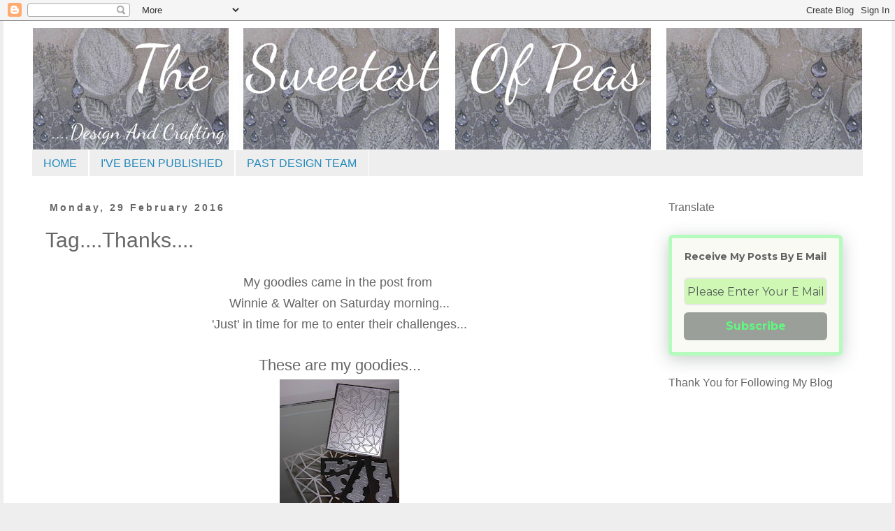

--- FILE ---
content_type: text/html; charset=UTF-8
request_url: https://thesweetestofpeas.blogspot.com/2016/02/tagthanks.html
body_size: 21637
content:
<!DOCTYPE html>
<html class='v2' dir='ltr' lang='en-GB'>
<head>
<link href='https://www.blogger.com/static/v1/widgets/335934321-css_bundle_v2.css' rel='stylesheet' type='text/css'/>
<meta content='width=1100' name='viewport'/>
<meta content='text/html; charset=UTF-8' http-equiv='Content-Type'/>
<meta content='blogger' name='generator'/>
<link href='https://thesweetestofpeas.blogspot.com/favicon.ico' rel='icon' type='image/x-icon'/>
<link href='https://thesweetestofpeas.blogspot.com/2016/02/tagthanks.html' rel='canonical'/>
<link rel="alternate" type="application/atom+xml" title="The Sweetest Of Peas - Atom" href="https://thesweetestofpeas.blogspot.com/feeds/posts/default" />
<link rel="alternate" type="application/rss+xml" title="The Sweetest Of Peas - RSS" href="https://thesweetestofpeas.blogspot.com/feeds/posts/default?alt=rss" />
<link rel="service.post" type="application/atom+xml" title="The Sweetest Of Peas - Atom" href="https://www.blogger.com/feeds/8377819674652043186/posts/default" />

<link rel="alternate" type="application/atom+xml" title="The Sweetest Of Peas - Atom" href="https://thesweetestofpeas.blogspot.com/feeds/4820137546285575377/comments/default" />
<!--Can't find substitution for tag [blog.ieCssRetrofitLinks]-->
<link href='https://blogger.googleusercontent.com/img/b/R29vZ2xl/AVvXsEhn5UrCONOUp_97VwTDQmCdet0moBzP2MDiP_De6xMHPpxLh0UomUMW45mTjLx8azOWcwzVZFzBuVmUiZhQ6XF-Yen7LXfHW8Af5Na0Yuia9UEOMUlb5t2H5dPOmAdmI72ISLEP4FXhmdU/s200/goodies.jpg' rel='image_src'/>
<meta content='https://thesweetestofpeas.blogspot.com/2016/02/tagthanks.html' property='og:url'/>
<meta content='Tag....Thanks....' property='og:title'/>
<meta content='  My goodies came in the post from    Winnie &amp; Walter on Saturday morning...   &#39;Just&#39; in time for me to enter their challenges...       Thes...' property='og:description'/>
<meta content='https://blogger.googleusercontent.com/img/b/R29vZ2xl/AVvXsEhn5UrCONOUp_97VwTDQmCdet0moBzP2MDiP_De6xMHPpxLh0UomUMW45mTjLx8azOWcwzVZFzBuVmUiZhQ6XF-Yen7LXfHW8Af5Na0Yuia9UEOMUlb5t2H5dPOmAdmI72ISLEP4FXhmdU/w1200-h630-p-k-no-nu/goodies.jpg' property='og:image'/>
<title>The Sweetest Of Peas: Tag....Thanks....</title>
<style type='text/css'>@font-face{font-family:'Dancing Script';font-style:normal;font-weight:400;font-display:swap;src:url(//fonts.gstatic.com/s/dancingscript/v29/If2cXTr6YS-zF4S-kcSWSVi_sxjsohD9F50Ruu7BMSo3Rep8hNX6plRPjLo.woff2)format('woff2');unicode-range:U+0102-0103,U+0110-0111,U+0128-0129,U+0168-0169,U+01A0-01A1,U+01AF-01B0,U+0300-0301,U+0303-0304,U+0308-0309,U+0323,U+0329,U+1EA0-1EF9,U+20AB;}@font-face{font-family:'Dancing Script';font-style:normal;font-weight:400;font-display:swap;src:url(//fonts.gstatic.com/s/dancingscript/v29/If2cXTr6YS-zF4S-kcSWSVi_sxjsohD9F50Ruu7BMSo3ROp8hNX6plRPjLo.woff2)format('woff2');unicode-range:U+0100-02BA,U+02BD-02C5,U+02C7-02CC,U+02CE-02D7,U+02DD-02FF,U+0304,U+0308,U+0329,U+1D00-1DBF,U+1E00-1E9F,U+1EF2-1EFF,U+2020,U+20A0-20AB,U+20AD-20C0,U+2113,U+2C60-2C7F,U+A720-A7FF;}@font-face{font-family:'Dancing Script';font-style:normal;font-weight:400;font-display:swap;src:url(//fonts.gstatic.com/s/dancingscript/v29/If2cXTr6YS-zF4S-kcSWSVi_sxjsohD9F50Ruu7BMSo3Sup8hNX6plRP.woff2)format('woff2');unicode-range:U+0000-00FF,U+0131,U+0152-0153,U+02BB-02BC,U+02C6,U+02DA,U+02DC,U+0304,U+0308,U+0329,U+2000-206F,U+20AC,U+2122,U+2191,U+2193,U+2212,U+2215,U+FEFF,U+FFFD;}</style>
<style id='page-skin-1' type='text/css'><!--
/*
-----------------------------------------------
Blogger Template Style
Name:     Simple
Designer: Blogger
URL:      www.blogger.com
----------------------------------------------- */
/* Content
----------------------------------------------- */
body {
font: normal normal 20px Arial, Tahoma, Helvetica, FreeSans, sans-serif;
color: #666666;
background: #eeeeee none repeat scroll top left;
padding: 0 0 0 0;
}
html body .region-inner {
min-width: 0;
max-width: 100%;
width: auto;
}
h2 {
font-size: 22px;
}
a:link {
text-decoration:none;
color: #2288bb;
}
a:visited {
text-decoration:none;
color: #33aaff;
}
a:hover {
text-decoration:underline;
color: #88bb21;
}
.body-fauxcolumn-outer .fauxcolumn-inner {
background: transparent none repeat scroll top left;
_background-image: none;
}
.body-fauxcolumn-outer .cap-top {
position: absolute;
z-index: 1;
height: 400px;
width: 100%;
}
.body-fauxcolumn-outer .cap-top .cap-left {
width: 100%;
background: transparent none repeat-x scroll top left;
_background-image: none;
}
.content-outer {
-moz-box-shadow: 0 0 0 rgba(0, 0, 0, .15);
-webkit-box-shadow: 0 0 0 rgba(0, 0, 0, .15);
-goog-ms-box-shadow: 0 0 0 #333333;
box-shadow: 0 0 0 rgba(0, 0, 0, .15);
margin-bottom: 1px;
}
.content-inner {
padding: 10px 40px;
}
.content-inner {
background-color: #ffffff;
}
/* Header
----------------------------------------------- */
.header-outer {
background: #ffffff none repeat-x scroll 0 -400px;
_background-image: none;
}
.Header h1 {
font: normal normal 120px Dancing Script;
color: #000000;
text-shadow: 0 0 0 rgba(0, 0, 0, .2);
}
.Header h1 a {
color: #000000;
}
.Header .description {
font-size: 18px;
color: #88bb21;
}
.header-inner .Header .titlewrapper {
padding: 22px 0;
}
.header-inner .Header .descriptionwrapper {
padding: 0 0;
}
/* Tabs
----------------------------------------------- */
.tabs-inner .section:first-child {
border-top: 0 solid #ffffff;
}
.tabs-inner .section:first-child ul {
margin-top: -1px;
border-top: 1px solid #ffffff;
border-left: 1px solid #ffffff;
border-right: 1px solid #ffffff;
}
.tabs-inner .widget ul {
background: #eeeeee none repeat-x scroll 0 -800px;
_background-image: none;
border-bottom: 1px solid #ffffff;
margin-top: 0;
margin-left: -30px;
margin-right: -30px;
}
.tabs-inner .widget li a {
display: inline-block;
padding: .6em 1em;
font: normal normal 16px Arial, Tahoma, Helvetica, FreeSans, sans-serif;
color: #2288bb;
border-left: 1px solid #ffffff;
border-right: 1px solid #ffffff;
}
.tabs-inner .widget li:first-child a {
border-left: none;
}
.tabs-inner .widget li.selected a, .tabs-inner .widget li a:hover {
color: #666666;
background-color: #eeeeee;
text-decoration: none;
}
/* Columns
----------------------------------------------- */
.main-outer {
border-top: 0 solid rgba(0, 0, 0, 0);
}
.fauxcolumn-left-outer .fauxcolumn-inner {
border-right: 1px solid rgba(0, 0, 0, 0);
}
.fauxcolumn-right-outer .fauxcolumn-inner {
border-left: 1px solid rgba(0, 0, 0, 0);
}
/* Headings
----------------------------------------------- */
div.widget > h2,
div.widget h2.title {
margin: 0 0 1em 0;
font: normal normal 16px Arial, Tahoma, Helvetica, FreeSans, sans-serif;
color: #666666;
}
/* Widgets
----------------------------------------------- */
.widget .zippy {
color: #999999;
text-shadow: 2px 2px 1px rgba(0, 0, 0, .1);
}
.widget .popular-posts ul {
list-style: none;
}
/* Posts
----------------------------------------------- */
h2.date-header {
font: normal bold 14px Arial, Tahoma, Helvetica, FreeSans, sans-serif;
}
.date-header span {
background-color: #ffffff;
color: #666666;
padding: 0.4em;
letter-spacing: 3px;
margin: inherit;
}
.main-inner {
padding-top: 35px;
padding-bottom: 65px;
}
.main-inner .column-center-inner {
padding: 0 0;
}
.main-inner .column-center-inner .section {
margin: 0 1em;
}
.post {
margin: 0 0 45px 0;
}
h3.post-title, .comments h4 {
font: normal normal 30px 'Trebuchet MS',Trebuchet,Verdana,sans-serif;
margin: .75em 0 0;
}
.post-body {
font-size: 110%;
line-height: 1.4;
position: relative;
}
.post-body img, .post-body .tr-caption-container, .Profile img, .Image img,
.BlogList .item-thumbnail img {
padding: 2px;
background: #ffffff;
border: 1px solid #ffffff;
-moz-box-shadow: 1px 1px 5px rgba(0, 0, 0, .1);
-webkit-box-shadow: 1px 1px 5px rgba(0, 0, 0, .1);
box-shadow: 1px 1px 5px rgba(0, 0, 0, .1);
}
.post-body img, .post-body .tr-caption-container {
padding: 5px;
}
.post-body .tr-caption-container {
color: #666666;
}
.post-body .tr-caption-container img {
padding: 0;
background: transparent;
border: none;
-moz-box-shadow: 0 0 0 rgba(0, 0, 0, .1);
-webkit-box-shadow: 0 0 0 rgba(0, 0, 0, .1);
box-shadow: 0 0 0 rgba(0, 0, 0, .1);
}
.post-header {
margin: 0 0 1.5em;
line-height: 1.6;
font-size: 90%;
}
.post-footer {
margin: 20px -2px 0;
padding: 5px 10px;
color: #666666;
background-color: #eeeeee;
border-bottom: 1px solid #eeeeee;
line-height: 1.6;
font-size: 90%;
}
#comments .comment-author {
padding-top: 1.5em;
border-top: 1px solid rgba(0, 0, 0, 0);
background-position: 0 1.5em;
}
#comments .comment-author:first-child {
padding-top: 0;
border-top: none;
}
.avatar-image-container {
margin: .2em 0 0;
}
#comments .avatar-image-container img {
border: 1px solid #ffffff;
}
/* Comments
----------------------------------------------- */
.comments .comments-content .icon.blog-author {
background-repeat: no-repeat;
background-image: url([data-uri]);
}
.comments .comments-content .loadmore a {
border-top: 1px solid #999999;
border-bottom: 1px solid #999999;
}
.comments .comment-thread.inline-thread {
background-color: #eeeeee;
}
.comments .continue {
border-top: 2px solid #999999;
}
/* Accents
---------------------------------------------- */
.section-columns td.columns-cell {
border-left: 1px solid rgba(0, 0, 0, 0);
}
.blog-pager {
background: transparent url(https://resources.blogblog.com/blogblog/data/1kt/simple/paging_dot.png) repeat-x scroll top center;
}
.blog-pager-older-link, .home-link,
.blog-pager-newer-link {
background-color: #ffffff;
padding: 5px;
}
.footer-outer {
border-top: 1px dashed #bbbbbb;
}
/* Mobile
----------------------------------------------- */
body.mobile  {
background-size: auto;
}
.mobile .body-fauxcolumn-outer {
background: transparent none repeat scroll top left;
}
.mobile .body-fauxcolumn-outer .cap-top {
background-size: 100% auto;
}
.mobile .content-outer {
-webkit-box-shadow: 0 0 3px rgba(0, 0, 0, .15);
box-shadow: 0 0 3px rgba(0, 0, 0, .15);
}
.mobile .tabs-inner .widget ul {
margin-left: 0;
margin-right: 0;
}
.mobile .post {
margin: 0;
}
.mobile .main-inner .column-center-inner .section {
margin: 0;
}
.mobile .date-header span {
padding: 0.1em 10px;
margin: 0 -10px;
}
.mobile h3.post-title {
margin: 0;
}
.mobile .blog-pager {
background: transparent none no-repeat scroll top center;
}
.mobile .footer-outer {
border-top: none;
}
.mobile .main-inner, .mobile .footer-inner {
background-color: #ffffff;
}
.mobile-index-contents {
color: #666666;
}
.mobile-link-button {
background-color: #2288bb;
}
.mobile-link-button a:link, .mobile-link-button a:visited {
color: #ffffff;
}
.mobile .tabs-inner .section:first-child {
border-top: none;
}
.mobile .tabs-inner .PageList .widget-content {
background-color: #eeeeee;
color: #666666;
border-top: 1px solid #ffffff;
border-bottom: 1px solid #ffffff;
}
.mobile .tabs-inner .PageList .widget-content .pagelist-arrow {
border-left: 1px solid #ffffff;
}
.post-body img, .post-body .tr-caption-container, .ss, .Profile img, .Image img,
.BlogList .item-thumbnail img {
padding: none !important;
border: none !important;
background: none !important;
-moz-box-shadow: 0px 0px 0px transparent !important;
-webkit-box-shadow: 0px 0px 0px transparent !important;
box-shadow: 0px 0px 0px transparent !important;
--></style>
<style id='template-skin-1' type='text/css'><!--
body {
min-width: 1270px;
}
.content-outer, .content-fauxcolumn-outer, .region-inner {
min-width: 1270px;
max-width: 1270px;
_width: 1270px;
}
.main-inner .columns {
padding-left: 0px;
padding-right: 309px;
}
.main-inner .fauxcolumn-center-outer {
left: 0px;
right: 309px;
/* IE6 does not respect left and right together */
_width: expression(this.parentNode.offsetWidth -
parseInt("0px") -
parseInt("309px") + 'px');
}
.main-inner .fauxcolumn-left-outer {
width: 0px;
}
.main-inner .fauxcolumn-right-outer {
width: 309px;
}
.main-inner .column-left-outer {
width: 0px;
right: 100%;
margin-left: -0px;
}
.main-inner .column-right-outer {
width: 309px;
margin-right: -309px;
}
#layout {
min-width: 0;
}
#layout .content-outer {
min-width: 0;
width: 800px;
}
#layout .region-inner {
min-width: 0;
width: auto;
}
body#layout div.add_widget {
padding: 8px;
}
body#layout div.add_widget a {
margin-left: 32px;
}
--></style>
<link href='https://www.blogger.com/dyn-css/authorization.css?targetBlogID=8377819674652043186&amp;zx=3f938660-0e2e-4463-8789-6eafec2b94de' media='none' onload='if(media!=&#39;all&#39;)media=&#39;all&#39;' rel='stylesheet'/><noscript><link href='https://www.blogger.com/dyn-css/authorization.css?targetBlogID=8377819674652043186&amp;zx=3f938660-0e2e-4463-8789-6eafec2b94de' rel='stylesheet'/></noscript>
<meta name='google-adsense-platform-account' content='ca-host-pub-1556223355139109'/>
<meta name='google-adsense-platform-domain' content='blogspot.com'/>

</head>
<body class='loading variant-simplysimple'>
<div class='navbar section' id='navbar' name='Navbar'><div class='widget Navbar' data-version='1' id='Navbar1'><script type="text/javascript">
    function setAttributeOnload(object, attribute, val) {
      if(window.addEventListener) {
        window.addEventListener('load',
          function(){ object[attribute] = val; }, false);
      } else {
        window.attachEvent('onload', function(){ object[attribute] = val; });
      }
    }
  </script>
<div id="navbar-iframe-container"></div>
<script type="text/javascript" src="https://apis.google.com/js/platform.js"></script>
<script type="text/javascript">
      gapi.load("gapi.iframes:gapi.iframes.style.bubble", function() {
        if (gapi.iframes && gapi.iframes.getContext) {
          gapi.iframes.getContext().openChild({
              url: 'https://www.blogger.com/navbar/8377819674652043186?po\x3d4820137546285575377\x26origin\x3dhttps://thesweetestofpeas.blogspot.com',
              where: document.getElementById("navbar-iframe-container"),
              id: "navbar-iframe"
          });
        }
      });
    </script><script type="text/javascript">
(function() {
var script = document.createElement('script');
script.type = 'text/javascript';
script.src = '//pagead2.googlesyndication.com/pagead/js/google_top_exp.js';
var head = document.getElementsByTagName('head')[0];
if (head) {
head.appendChild(script);
}})();
</script>
</div></div>
<div class='body-fauxcolumns'>
<div class='fauxcolumn-outer body-fauxcolumn-outer'>
<div class='cap-top'>
<div class='cap-left'></div>
<div class='cap-right'></div>
</div>
<div class='fauxborder-left'>
<div class='fauxborder-right'></div>
<div class='fauxcolumn-inner'>
</div>
</div>
<div class='cap-bottom'>
<div class='cap-left'></div>
<div class='cap-right'></div>
</div>
</div>
</div>
<div class='content'>
<div class='content-fauxcolumns'>
<div class='fauxcolumn-outer content-fauxcolumn-outer'>
<div class='cap-top'>
<div class='cap-left'></div>
<div class='cap-right'></div>
</div>
<div class='fauxborder-left'>
<div class='fauxborder-right'></div>
<div class='fauxcolumn-inner'>
</div>
</div>
<div class='cap-bottom'>
<div class='cap-left'></div>
<div class='cap-right'></div>
</div>
</div>
</div>
<div class='content-outer'>
<div class='content-cap-top cap-top'>
<div class='cap-left'></div>
<div class='cap-right'></div>
</div>
<div class='fauxborder-left content-fauxborder-left'>
<div class='fauxborder-right content-fauxborder-right'></div>
<div class='content-inner'>
<header>
<div class='header-outer'>
<div class='header-cap-top cap-top'>
<div class='cap-left'></div>
<div class='cap-right'></div>
</div>
<div class='fauxborder-left header-fauxborder-left'>
<div class='fauxborder-right header-fauxborder-right'></div>
<div class='region-inner header-inner'>
<div class='header section' id='header' name='Header'><div class='widget Header' data-version='1' id='Header1'>
<div id='header-inner'>
<a href='https://thesweetestofpeas.blogspot.com/' style='display: block'>
<img alt='The Sweetest Of Peas' height='175px; ' id='Header1_headerimg' src='https://blogger.googleusercontent.com/img/b/R29vZ2xl/AVvXsEgPKzAnv1bmDpff1O_d0MnZWnLhjrWCl8obTrJazdrN8IkeA_rtynaVs6gyQhy384dIFtBDJOegKq4ZVBvc7wENhsrK5prsjMFnzcIgqveDEPgKKfIvcP0_ja7whThmKLXqFHdV8IrJh6o/s1600/4+again_edited-1.jpg' style='display: block' width='1189px; '/>
</a>
</div>
</div></div>
</div>
</div>
<div class='header-cap-bottom cap-bottom'>
<div class='cap-left'></div>
<div class='cap-right'></div>
</div>
</div>
</header>
<div class='tabs-outer'>
<div class='tabs-cap-top cap-top'>
<div class='cap-left'></div>
<div class='cap-right'></div>
</div>
<div class='fauxborder-left tabs-fauxborder-left'>
<div class='fauxborder-right tabs-fauxborder-right'></div>
<div class='region-inner tabs-inner'>
<div class='tabs section' id='crosscol' name='Cross-column'><div class='widget PageList' data-version='1' id='PageList2'>
<h2>Tabs</h2>
<div class='widget-content'>
<ul>
<li>
<a href='https://thesweetestofpeas.blogspot.com/'>HOME</a>
</li>
<li>
<a href='https://thesweetestofpeas.blogspot.com/p/ive-been-published.html'>I&#39;VE BEEN PUBLISHED</a>
</li>
<li>
<a href='https://thesweetestofpeas.blogspot.com/p/past-design-teams.html'>PAST DESIGN TEAM</a>
</li>
</ul>
<div class='clear'></div>
</div>
</div></div>
<div class='tabs no-items section' id='crosscol-overflow' name='Cross-Column 2'></div>
</div>
</div>
<div class='tabs-cap-bottom cap-bottom'>
<div class='cap-left'></div>
<div class='cap-right'></div>
</div>
</div>
<div class='main-outer'>
<div class='main-cap-top cap-top'>
<div class='cap-left'></div>
<div class='cap-right'></div>
</div>
<div class='fauxborder-left main-fauxborder-left'>
<div class='fauxborder-right main-fauxborder-right'></div>
<div class='region-inner main-inner'>
<div class='columns fauxcolumns'>
<div class='fauxcolumn-outer fauxcolumn-center-outer'>
<div class='cap-top'>
<div class='cap-left'></div>
<div class='cap-right'></div>
</div>
<div class='fauxborder-left'>
<div class='fauxborder-right'></div>
<div class='fauxcolumn-inner'>
</div>
</div>
<div class='cap-bottom'>
<div class='cap-left'></div>
<div class='cap-right'></div>
</div>
</div>
<div class='fauxcolumn-outer fauxcolumn-left-outer'>
<div class='cap-top'>
<div class='cap-left'></div>
<div class='cap-right'></div>
</div>
<div class='fauxborder-left'>
<div class='fauxborder-right'></div>
<div class='fauxcolumn-inner'>
</div>
</div>
<div class='cap-bottom'>
<div class='cap-left'></div>
<div class='cap-right'></div>
</div>
</div>
<div class='fauxcolumn-outer fauxcolumn-right-outer'>
<div class='cap-top'>
<div class='cap-left'></div>
<div class='cap-right'></div>
</div>
<div class='fauxborder-left'>
<div class='fauxborder-right'></div>
<div class='fauxcolumn-inner'>
</div>
</div>
<div class='cap-bottom'>
<div class='cap-left'></div>
<div class='cap-right'></div>
</div>
</div>
<!-- corrects IE6 width calculation -->
<div class='columns-inner'>
<div class='column-center-outer'>
<div class='column-center-inner'>
<div class='main section' id='main' name='Main'><div class='widget Blog' data-version='1' id='Blog1'>
<div class='blog-posts hfeed'>

          <div class="date-outer">
        
<h2 class='date-header'><span>Monday, 29 February 2016</span></h2>

          <div class="date-posts">
        
<div class='post-outer'>
<div class='post hentry uncustomized-post-template' itemprop='blogPost' itemscope='itemscope' itemtype='http://schema.org/BlogPosting'>
<meta content='https://blogger.googleusercontent.com/img/b/R29vZ2xl/AVvXsEhn5UrCONOUp_97VwTDQmCdet0moBzP2MDiP_De6xMHPpxLh0UomUMW45mTjLx8azOWcwzVZFzBuVmUiZhQ6XF-Yen7LXfHW8Af5Na0Yuia9UEOMUlb5t2H5dPOmAdmI72ISLEP4FXhmdU/s200/goodies.jpg' itemprop='image_url'/>
<meta content='8377819674652043186' itemprop='blogId'/>
<meta content='4820137546285575377' itemprop='postId'/>
<a name='4820137546285575377'></a>
<h3 class='post-title entry-title' itemprop='name'>
Tag....Thanks....
</h3>
<div class='post-header'>
<div class='post-header-line-1'></div>
</div>
<div class='post-body entry-content' id='post-body-4820137546285575377' itemprop='description articleBody'>
<div dir="ltr" style="text-align: left;" trbidi="on">
<div class="separator" style="clear: both; text-align: center;">
<span style="font-size: large;">My goodies came in the post from&nbsp;</span></div>
<div class="separator" style="clear: both; text-align: center;">
<span style="font-size: large;">Winnie &amp; Walter on Saturday morning...</span></div>
<div class="separator" style="clear: both; text-align: center;">
<span style="font-size: large;">'Just' in time for me to enter their challenges...</span></div>
<div class="separator" style="clear: both; text-align: center;">
<br /></div>
<div class="separator" style="clear: both; text-align: center;">
</div>
<div class="separator" style="clear: both; text-align: center;">
These are my goodies...</div>
<div class="separator" style="clear: both; text-align: center;">
<a href="https://blogger.googleusercontent.com/img/b/R29vZ2xl/AVvXsEhn5UrCONOUp_97VwTDQmCdet0moBzP2MDiP_De6xMHPpxLh0UomUMW45mTjLx8azOWcwzVZFzBuVmUiZhQ6XF-Yen7LXfHW8Af5Na0Yuia9UEOMUlb5t2H5dPOmAdmI72ISLEP4FXhmdU/s1600/goodies.jpg" imageanchor="1" style="margin-left: 1em; margin-right: 1em;"><img border="0" height="200" src="https://blogger.googleusercontent.com/img/b/R29vZ2xl/AVvXsEhn5UrCONOUp_97VwTDQmCdet0moBzP2MDiP_De6xMHPpxLh0UomUMW45mTjLx8azOWcwzVZFzBuVmUiZhQ6XF-Yen7LXfHW8Af5Na0Yuia9UEOMUlb5t2H5dPOmAdmI72ISLEP4FXhmdU/s200/goodies.jpg" width="171" /></a></div>
<div class="separator" style="clear: both; text-align: center;">
One Cutaway Die, One Stencil and four word dies.</div>
<div class="separator" style="clear: both; text-align: center;">
These are the supplies that I have used for the challenges.</div>
<div class="separator" style="clear: both; text-align: center;">
My personal challenge was to use just these supplies..and I very nearly did it!</div>
<div class="separator" style="clear: both; text-align: center;">
<br /></div>
<div class="separator" style="clear: both; text-align: center;">
My Fourth Challenge......</div>
<div class="separator" style="clear: both; text-align: center;">
<a href="http://www.blog.winniewalter.com/2016/02/w-belated-2nd-birthday-bash-anything.html">Anything But a Card Challenge With Kate</a></div>
<div class="separator" style="clear: both; text-align: center;">
and</div>
<div class="separator" style="clear: both; text-align: center;">
<a href="http://www.blog.winniewalter.com/2016/02/w-belated-2nd-birthday-bash-rainbow.html">Rainbow Challenge With Vanessa</a></div>
<div class="separator" style="clear: both; text-align: center;">
I have made this tag using Rainbow Colours.....</div>
<div class="separator" style="clear: both; text-align: center;">
<a href="https://blogger.googleusercontent.com/img/b/R29vZ2xl/AVvXsEg_BNvTvBvwND0q7jdiLw-H09_86Spb8oFzfJE3FuPY1jXZ5oHFqTNGeR9sRBYz9sgZ516sb6FoO1_Hr07gZf5ZqjtASUd1kmOHv2PDgTBap66cqqpPkDQocCd-q2V-nFYfEnbEX2hspw8/s1600/front+shiny.jpg" imageanchor="1" style="margin-left: 1em; margin-right: 1em;"><img border="0" height="320" src="https://blogger.googleusercontent.com/img/b/R29vZ2xl/AVvXsEg_BNvTvBvwND0q7jdiLw-H09_86Spb8oFzfJE3FuPY1jXZ5oHFqTNGeR9sRBYz9sgZ516sb6FoO1_Hr07gZf5ZqjtASUd1kmOHv2PDgTBap66cqqpPkDQocCd-q2V-nFYfEnbEX2hspw8/s320/front+shiny.jpg" width="194" /></a></div>
<div class="separator" style="clear: both; text-align: center;">
I have used the Multifaceted Cutaway Die using Gold CS.</div>
<div class="separator" style="clear: both; text-align: center;">
I popped the die cut onto corrugated card that I made a frame for, using die cut rectangles.</div>
<div class="separator" style="clear: both; text-align: center;">
I attached this onto Kraft card and heat embossed the edges in gold Embossing Powder.</div>
<div class="separator" style="clear: both; text-align: center;">
<a href="https://blogger.googleusercontent.com/img/b/R29vZ2xl/AVvXsEjCrcTynFNEH4-G_uInlP4zCJxl2E1ALDKvrttOJvanOklONjhbe-_PpZFzQnOttUAzpHwxU37GXSWvolRyQD-YlkqA8K_5IXtRiI2720Es-MPCCvGzrFYBXOwyC20S1LgBUWADhNGRcAk/s1600/front+use+this+one.jpg" imageanchor="1" style="margin-left: 1em; margin-right: 1em;"><img border="0" height="320" src="https://blogger.googleusercontent.com/img/b/R29vZ2xl/AVvXsEjCrcTynFNEH4-G_uInlP4zCJxl2E1ALDKvrttOJvanOklONjhbe-_PpZFzQnOttUAzpHwxU37GXSWvolRyQD-YlkqA8K_5IXtRiI2720Es-MPCCvGzrFYBXOwyC20S1LgBUWADhNGRcAk/s320/front+use+this+one.jpg" width="207" /></a></div>
<div class="separator" style="clear: both; text-align: center;">
I used distress inks and blended onto CS for the rainbow effect and again used&nbsp;</div>
<div class="separator" style="clear: both; text-align: center;">
the cutaway Multifaceted die and in-laid the shapes back into the die.</div>
<div class="separator" style="clear: both; text-align: center;">
<a href="https://blogger.googleusercontent.com/img/b/R29vZ2xl/AVvXsEiREfFqIjLRNDd1cBRkFtOiyXMoa3Zib8CUnn5Bm7S9IPWzhEJwG_SaKwm08YQueDxjYo99jDGMC36jDLmm67Z42Y5Cug0HWiPTbdZo3mmi9mUmyVCvdVY4b1HFpmmOF0JyrJajljVcwNY/s1600/front+again.jpg" imageanchor="1" style="margin-left: 1em; margin-right: 1em;"><img border="0" height="320" src="https://blogger.googleusercontent.com/img/b/R29vZ2xl/AVvXsEiREfFqIjLRNDd1cBRkFtOiyXMoa3Zib8CUnn5Bm7S9IPWzhEJwG_SaKwm08YQueDxjYo99jDGMC36jDLmm67Z42Y5Cug0HWiPTbdZo3mmi9mUmyVCvdVY4b1HFpmmOF0JyrJajljVcwNY/s320/front+again.jpg" width="186" /></a></div>
<div class="separator" style="clear: both; text-align: center;">
I started the rainbow from the bottom up as the cutaway die cut 'Thanks' looked better over these colours. The 'Thanks' has been layered up and edged with gold embossing powder on the top.</div>
<div class="separator" style="clear: both; text-align: center;">
The tag has been finished off with black and gold ribbon&nbsp;</div>
<div class="separator" style="clear: both; text-align: center;">
and a heat embossed, hole punched circle at the top.</div>
<div class="separator" style="clear: both; text-align: center;">
<br /></div>
<div class="separator" style="clear: both; text-align: center;">
Wanted to finish off to say..........that with my small stash of goodies&nbsp;</div>
<div class="separator" style="clear: both; text-align: center;">
and my mind is still racing with lots more ideas...so much to do and so little time......</div>
<div class="separator" style="clear: both; text-align: center;">
I can't wait to buy more, as the quality of the die cuts is fabulous, so very modern in design and such fun to 'play' with. Missed having stamps.......so that's next x</div>
<div class="separator" style="clear: both; text-align: center;">
I know you didn't have to use 'all' Winnie &amp; Walter products but I tried really hard to!!!</div>
<div class="separator" style="clear: both; text-align: center;">
I thank you for the inspiration in your challenges, for making me 'play',&nbsp;</div>
<div class="separator" style="clear: both; text-align: center;">
get messy, stretch myself and have fun...loved it! x</div>
<div class="separator" style="clear: both; text-align: center;">
Thanks again.</div>
<div class="separator" style="clear: both; text-align: center;">
<span style="font-size: large;">Crafty Hugs x</span></div>
<div class="separator" style="clear: both;">
I am linking the card into......</div>
<div class="separator" style="clear: both;">
Winnie &amp; Walter Belated 2nd Birthday Bash - Month long challenges.......</div>
<div class="separator" style="clear: both;">
<a href="http://www.blog.winniewalter.com/2016/02/w-belated-2nd-birthday-bash-anything.html">Anything But A Card Challenge With Kate</a> - I made a Tag</div>
<div class="separator" style="clear: both;">
<a href="http://www.blog.winniewalter.com/2016/02/w-belated-2nd-birthday-bash-rainbow.html">Rainbow Challenge With Vanessa</a> - Rainbow Colors on my Tag</div>
<div class="separator" style="clear: both;">
<a href="http://www.blog.winniewalter.com/2016/02/w-belated-2nd-birthday-bash-inlaid-die.html">Inlaid Die Cutting With Mayuri</a>&nbsp;- I have used this technique for my card</div>
<div class="separator" style="clear: both;">
<a href="http://www.blog.winniewalter.com/2016/02/w-belated-2nd-birthday-bash-over-edge.html">Over The Edge Challenge With Kelly</a> - Popped my 'Thanks' Sentiment over the edge</div>
<div class="separator" style="clear: both;">
<a href="http://sevenhillscrafts.blogspot.co.uk/p/blog-page.html">Seven Hills Crafts</a> - Sketch challenge&nbsp;</div>
<div class="separator" style="clear: both; text-align: center;">
<a href="https://blogger.googleusercontent.com/img/b/R29vZ2xl/AVvXsEh82YAb5UIlku1cR7VQa84VL10j3_5hnFzbKeDUZGE7oBRDUpc_Pff9EVrGAZIZbeABo8UTdsuXot8Gux3iL440qIQ2lWZwE4-89HUzjQWWrtXumhAkqf7b4SiEfv3o3V0sOECWf91y2ZM/s1600/march.png" imageanchor="1" style="clear: left; float: left; margin-bottom: 1em; margin-right: 1em;"><img border="0" height="200" src="https://blogger.googleusercontent.com/img/b/R29vZ2xl/AVvXsEh82YAb5UIlku1cR7VQa84VL10j3_5hnFzbKeDUZGE7oBRDUpc_Pff9EVrGAZIZbeABo8UTdsuXot8Gux3iL440qIQ2lWZwE4-89HUzjQWWrtXumhAkqf7b4SiEfv3o3V0sOECWf91y2ZM/s200/march.png" width="160" /></a></div>
<div class="separator" style="clear: both;">
<br /></div>
<div class="separator" style="clear: both;">
<br /></div>
<div class="separator" style="clear: both; text-align: center;">
<br /></div>
<div class="separator" style="clear: both; text-align: center;">
<br /></div>
</div>
<div style='clear: both;'></div>
</div>
<div class='post-footer'>
<div class='post-footer-line post-footer-line-1'>
<span class='post-author vcard'>
Posted by
<span class='fn' itemprop='author' itemscope='itemscope' itemtype='http://schema.org/Person'>
<span itemprop='name'>Mac Mable</span>
</span>
</span>
<span class='post-timestamp'>
at
<meta content='https://thesweetestofpeas.blogspot.com/2016/02/tagthanks.html' itemprop='url'/>
<a class='timestamp-link' href='https://thesweetestofpeas.blogspot.com/2016/02/tagthanks.html' rel='bookmark' title='permanent link'><abbr class='published' itemprop='datePublished' title='2016-02-29T17:22:00Z'>Monday, February 29, 2016</abbr></a>
</span>
<span class='post-comment-link'>
</span>
<span class='post-icons'>
<span class='item-control blog-admin pid-1024553481'>
<a href='https://www.blogger.com/post-edit.g?blogID=8377819674652043186&postID=4820137546285575377&from=pencil' title='Edit Post'>
<img alt='' class='icon-action' height='18' src='https://resources.blogblog.com/img/icon18_edit_allbkg.gif' width='18'/>
</a>
</span>
</span>
<div class='post-share-buttons goog-inline-block'>
</div>
</div>
<div class='post-footer-line post-footer-line-2'>
<span class='post-labels'>
Labels:
<a href='https://thesweetestofpeas.blogspot.com/search/label/Blending' rel='tag'>Blending</a>,
<a href='https://thesweetestofpeas.blogspot.com/search/label/die%20cutting' rel='tag'>die cutting</a>
</span>
</div>
<div class='post-footer-line post-footer-line-3'>
<span class='post-location'>
</span>
</div>
</div>
</div>
<div class='comments' id='comments'>
<a name='comments'></a>
<h4>16 comments:</h4>
<div id='Blog1_comments-block-wrapper'>
<dl class='avatar-comment-indent' id='comments-block'>
<dt class='comment-author ' id='c6641217728495261852'>
<a name='c6641217728495261852'></a>
<div class="avatar-image-container vcard"><span dir="ltr"><a href="https://www.blogger.com/profile/11672532685248010686" target="" rel="nofollow" onclick="" class="avatar-hovercard" id="av-6641217728495261852-11672532685248010686"><img src="https://resources.blogblog.com/img/blank.gif" width="35" height="35" class="delayLoad" style="display: none;" longdesc="//blogger.googleusercontent.com/img/b/R29vZ2xl/AVvXsEhqBSuyoPA2SqafxTkgDC8GY0K4SohovkHswQU0qlfhJV-9HofX1G5aZJ2NLm40FBlKv47VhQRjwbXor78Qmu-SaPFsz1SHiHstqMea63JQqlTiG8AeSdNHYjltEHgIMNs/s45-c/DSCN0526%252B%252528640x623%252529.jpg" alt="" title="Sandma&amp;#39;s Handmade Cards">

<noscript><img src="//blogger.googleusercontent.com/img/b/R29vZ2xl/AVvXsEhqBSuyoPA2SqafxTkgDC8GY0K4SohovkHswQU0qlfhJV-9HofX1G5aZJ2NLm40FBlKv47VhQRjwbXor78Qmu-SaPFsz1SHiHstqMea63JQqlTiG8AeSdNHYjltEHgIMNs/s45-c/DSCN0526%252B%252528640x623%252529.jpg" width="35" height="35" class="photo" alt=""></noscript></a></span></div>
<a href='https://www.blogger.com/profile/11672532685248010686' rel='nofollow'>Sandma&#39;s Handmade Cards</a>
said...
</dt>
<dd class='comment-body' id='Blog1_cmt-6641217728495261852'>
<p>
Goodness me, you&#39;ve been a busy lady! It&#39;s easy to see how enthusiastic you&#39;ve been with this new die and you&#39;ve produced some wonderful pieces. I especially like the tags as the colours really do make it look like stained glass. Fabulous! X 
</p>
</dd>
<dd class='comment-footer'>
<span class='comment-timestamp'>
<a href='https://thesweetestofpeas.blogspot.com/2016/02/tagthanks.html?showComment=1456772400364#c6641217728495261852' title='comment permalink'>
Monday, 29 February 2016 at 19:00:00 GMT
</a>
<span class='item-control blog-admin pid-2727335'>
<a class='comment-delete' href='https://www.blogger.com/comment/delete/8377819674652043186/6641217728495261852' title='Delete Comment'>
<img src='https://resources.blogblog.com/img/icon_delete13.gif'/>
</a>
</span>
</span>
</dd>
<dt class='comment-author blog-author' id='c3086697844951618117'>
<a name='c3086697844951618117'></a>
<div class="avatar-image-container vcard"><span dir="ltr"><a href="https://www.blogger.com/profile/17179537412594312594" target="" rel="nofollow" onclick="" class="avatar-hovercard" id="av-3086697844951618117-17179537412594312594"><img src="https://resources.blogblog.com/img/blank.gif" width="35" height="35" class="delayLoad" style="display: none;" longdesc="//blogger.googleusercontent.com/img/b/R29vZ2xl/AVvXsEgn3igDuFaOFGRZlOrL2Fj0IO6-fpbldnOlBrocCfRsHzYMTKd-U16Tvl84CVeJ3YxQ3RJbvqPXgVd2fccajYhHPMA60-3sjJk4TTZVu3Hv-x1TzTncZm_yX60PRg3sVg/s45-c/80+x+80.jpg" alt="" title="Mac Mable">

<noscript><img src="//blogger.googleusercontent.com/img/b/R29vZ2xl/AVvXsEgn3igDuFaOFGRZlOrL2Fj0IO6-fpbldnOlBrocCfRsHzYMTKd-U16Tvl84CVeJ3YxQ3RJbvqPXgVd2fccajYhHPMA60-3sjJk4TTZVu3Hv-x1TzTncZm_yX60PRg3sVg/s45-c/80+x+80.jpg" width="35" height="35" class="photo" alt=""></noscript></a></span></div>
<a href='https://www.blogger.com/profile/17179537412594312594' rel='nofollow'>Mac Mable</a>
said...
</dt>
<dd class='comment-body' id='Blog1_cmt-3086697844951618117'>
<p>
So very kind and yes been busy and enjoyed every minute of it x Thanks for stopping by x
</p>
</dd>
<dd class='comment-footer'>
<span class='comment-timestamp'>
<a href='https://thesweetestofpeas.blogspot.com/2016/02/tagthanks.html?showComment=1456773167599#c3086697844951618117' title='comment permalink'>
Monday, 29 February 2016 at 19:12:00 GMT
</a>
<span class='item-control blog-admin pid-1024553481'>
<a class='comment-delete' href='https://www.blogger.com/comment/delete/8377819674652043186/3086697844951618117' title='Delete Comment'>
<img src='https://resources.blogblog.com/img/icon_delete13.gif'/>
</a>
</span>
</span>
</dd>
<dt class='comment-author ' id='c6591146900623499705'>
<a name='c6591146900623499705'></a>
<div class="avatar-image-container vcard"><span dir="ltr"><a href="https://www.blogger.com/profile/15824940190561723964" target="" rel="nofollow" onclick="" class="avatar-hovercard" id="av-6591146900623499705-15824940190561723964"><img src="https://resources.blogblog.com/img/blank.gif" width="35" height="35" class="delayLoad" style="display: none;" longdesc="//blogger.googleusercontent.com/img/b/R29vZ2xl/AVvXsEgyKBlvT35RboH5ov_pGAHMRxG8GJcY_gJ62VK_OE_9JKgVIBKlPwsDWOTI2sNSgk_eWSjABys9FqqNcregSFyQ6x0yi9i4uTTj9kwsD0GqhRF12_1nnUcpohXTuOwH6qo/s45-c/20150426_174707.jpg" alt="" title="Rahmat">

<noscript><img src="//blogger.googleusercontent.com/img/b/R29vZ2xl/AVvXsEgyKBlvT35RboH5ov_pGAHMRxG8GJcY_gJ62VK_OE_9JKgVIBKlPwsDWOTI2sNSgk_eWSjABys9FqqNcregSFyQ6x0yi9i4uTTj9kwsD0GqhRF12_1nnUcpohXTuOwH6qo/s45-c/20150426_174707.jpg" width="35" height="35" class="photo" alt=""></noscript></a></span></div>
<a href='https://www.blogger.com/profile/15824940190561723964' rel='nofollow'>Rahmat</a>
said...
</dt>
<dd class='comment-body' id='Blog1_cmt-6591146900623499705'>
<p>
Gorgeous tag, love that multi facet die, and the use of gold is awesome.
</p>
</dd>
<dd class='comment-footer'>
<span class='comment-timestamp'>
<a href='https://thesweetestofpeas.blogspot.com/2016/02/tagthanks.html?showComment=1456828204476#c6591146900623499705' title='comment permalink'>
Tuesday, 1 March 2016 at 10:30:00 GMT
</a>
<span class='item-control blog-admin pid-2040965941'>
<a class='comment-delete' href='https://www.blogger.com/comment/delete/8377819674652043186/6591146900623499705' title='Delete Comment'>
<img src='https://resources.blogblog.com/img/icon_delete13.gif'/>
</a>
</span>
</span>
</dd>
<dt class='comment-author ' id='c48359306640654093'>
<a name='c48359306640654093'></a>
<div class="avatar-image-container vcard"><span dir="ltr"><a href="https://www.blogger.com/profile/02496399533122068299" target="" rel="nofollow" onclick="" class="avatar-hovercard" id="av-48359306640654093-02496399533122068299"><img src="https://resources.blogblog.com/img/blank.gif" width="35" height="35" class="delayLoad" style="display: none;" longdesc="//blogger.googleusercontent.com/img/b/R29vZ2xl/AVvXsEgzT4we1H1qxNuigmVGOlMAHsUzwkO2O3flu6L94yom5rRdC8WA6YH3zsybvSV0MDxOOR7CEWhpe2owRiMsL9bWrJdopFQY1C3WlBrLtp6JlAkubbnjx0xNPZXDlJht/s45-c/P6220027.jpg" alt="" title="Ros Crawford">

<noscript><img src="//blogger.googleusercontent.com/img/b/R29vZ2xl/AVvXsEgzT4we1H1qxNuigmVGOlMAHsUzwkO2O3flu6L94yom5rRdC8WA6YH3zsybvSV0MDxOOR7CEWhpe2owRiMsL9bWrJdopFQY1C3WlBrLtp6JlAkubbnjx0xNPZXDlJht/s45-c/P6220027.jpg" width="35" height="35" class="photo" alt=""></noscript></a></span></div>
<a href='https://www.blogger.com/profile/02496399533122068299' rel='nofollow'>Ros Crawford</a>
said...
</dt>
<dd class='comment-body' id='Blog1_cmt-48359306640654093'>
<p>
Oh I can see your having fun with your new goodies ... This is lovely!
</p>
</dd>
<dd class='comment-footer'>
<span class='comment-timestamp'>
<a href='https://thesweetestofpeas.blogspot.com/2016/02/tagthanks.html?showComment=1456852488663#c48359306640654093' title='comment permalink'>
Tuesday, 1 March 2016 at 17:14:00 GMT
</a>
<span class='item-control blog-admin pid-1501819465'>
<a class='comment-delete' href='https://www.blogger.com/comment/delete/8377819674652043186/48359306640654093' title='Delete Comment'>
<img src='https://resources.blogblog.com/img/icon_delete13.gif'/>
</a>
</span>
</span>
</dd>
<dt class='comment-author blog-author' id='c5817325184634796768'>
<a name='c5817325184634796768'></a>
<div class="avatar-image-container vcard"><span dir="ltr"><a href="https://www.blogger.com/profile/17179537412594312594" target="" rel="nofollow" onclick="" class="avatar-hovercard" id="av-5817325184634796768-17179537412594312594"><img src="https://resources.blogblog.com/img/blank.gif" width="35" height="35" class="delayLoad" style="display: none;" longdesc="//blogger.googleusercontent.com/img/b/R29vZ2xl/AVvXsEgn3igDuFaOFGRZlOrL2Fj0IO6-fpbldnOlBrocCfRsHzYMTKd-U16Tvl84CVeJ3YxQ3RJbvqPXgVd2fccajYhHPMA60-3sjJk4TTZVu3Hv-x1TzTncZm_yX60PRg3sVg/s45-c/80+x+80.jpg" alt="" title="Mac Mable">

<noscript><img src="//blogger.googleusercontent.com/img/b/R29vZ2xl/AVvXsEgn3igDuFaOFGRZlOrL2Fj0IO6-fpbldnOlBrocCfRsHzYMTKd-U16Tvl84CVeJ3YxQ3RJbvqPXgVd2fccajYhHPMA60-3sjJk4TTZVu3Hv-x1TzTncZm_yX60PRg3sVg/s45-c/80+x+80.jpg" width="35" height="35" class="photo" alt=""></noscript></a></span></div>
<a href='https://www.blogger.com/profile/17179537412594312594' rel='nofollow'>Mac Mable</a>
said...
</dt>
<dd class='comment-body' id='Blog1_cmt-5817325184634796768'>
<p>
So very kind, thank you x
</p>
</dd>
<dd class='comment-footer'>
<span class='comment-timestamp'>
<a href='https://thesweetestofpeas.blogspot.com/2016/02/tagthanks.html?showComment=1456854248611#c5817325184634796768' title='comment permalink'>
Tuesday, 1 March 2016 at 17:44:00 GMT
</a>
<span class='item-control blog-admin pid-1024553481'>
<a class='comment-delete' href='https://www.blogger.com/comment/delete/8377819674652043186/5817325184634796768' title='Delete Comment'>
<img src='https://resources.blogblog.com/img/icon_delete13.gif'/>
</a>
</span>
</span>
</dd>
<dt class='comment-author blog-author' id='c3717064584058690317'>
<a name='c3717064584058690317'></a>
<div class="avatar-image-container vcard"><span dir="ltr"><a href="https://www.blogger.com/profile/17179537412594312594" target="" rel="nofollow" onclick="" class="avatar-hovercard" id="av-3717064584058690317-17179537412594312594"><img src="https://resources.blogblog.com/img/blank.gif" width="35" height="35" class="delayLoad" style="display: none;" longdesc="//blogger.googleusercontent.com/img/b/R29vZ2xl/AVvXsEgn3igDuFaOFGRZlOrL2Fj0IO6-fpbldnOlBrocCfRsHzYMTKd-U16Tvl84CVeJ3YxQ3RJbvqPXgVd2fccajYhHPMA60-3sjJk4TTZVu3Hv-x1TzTncZm_yX60PRg3sVg/s45-c/80+x+80.jpg" alt="" title="Mac Mable">

<noscript><img src="//blogger.googleusercontent.com/img/b/R29vZ2xl/AVvXsEgn3igDuFaOFGRZlOrL2Fj0IO6-fpbldnOlBrocCfRsHzYMTKd-U16Tvl84CVeJ3YxQ3RJbvqPXgVd2fccajYhHPMA60-3sjJk4TTZVu3Hv-x1TzTncZm_yX60PRg3sVg/s45-c/80+x+80.jpg" width="35" height="35" class="photo" alt=""></noscript></a></span></div>
<a href='https://www.blogger.com/profile/17179537412594312594' rel='nofollow'>Mac Mable</a>
said...
</dt>
<dd class='comment-body' id='Blog1_cmt-3717064584058690317'>
<p>
Yes i did have fun Ros..tired now!! xx
</p>
</dd>
<dd class='comment-footer'>
<span class='comment-timestamp'>
<a href='https://thesweetestofpeas.blogspot.com/2016/02/tagthanks.html?showComment=1456854269774#c3717064584058690317' title='comment permalink'>
Tuesday, 1 March 2016 at 17:44:00 GMT
</a>
<span class='item-control blog-admin pid-1024553481'>
<a class='comment-delete' href='https://www.blogger.com/comment/delete/8377819674652043186/3717064584058690317' title='Delete Comment'>
<img src='https://resources.blogblog.com/img/icon_delete13.gif'/>
</a>
</span>
</span>
</dd>
<dt class='comment-author ' id='c7015196093166879447'>
<a name='c7015196093166879447'></a>
<div class="avatar-image-container vcard"><span dir="ltr"><a href="https://www.blogger.com/profile/12590873874671617346" target="" rel="nofollow" onclick="" class="avatar-hovercard" id="av-7015196093166879447-12590873874671617346"><img src="https://resources.blogblog.com/img/blank.gif" width="35" height="35" class="delayLoad" style="display: none;" longdesc="//blogger.googleusercontent.com/img/b/R29vZ2xl/AVvXsEgy6Ehkq2wMJVl2nkgNPRvDsnPoojgfswRwPCyDwFcOo4eHkWDaKadC7qIDIWtzHCCF2i_KF9J1VkgZ_G-_TzVlKyvL3r7G23cqmsDykMArTjqeYMYN5KJPEeZ7UnEoHA/s45-c/Profile+Photo+2015_close.jpg" alt="" title="Kelly Griglione">

<noscript><img src="//blogger.googleusercontent.com/img/b/R29vZ2xl/AVvXsEgy6Ehkq2wMJVl2nkgNPRvDsnPoojgfswRwPCyDwFcOo4eHkWDaKadC7qIDIWtzHCCF2i_KF9J1VkgZ_G-_TzVlKyvL3r7G23cqmsDykMArTjqeYMYN5KJPEeZ7UnEoHA/s45-c/Profile+Photo+2015_close.jpg" width="35" height="35" class="photo" alt=""></noscript></a></span></div>
<a href='https://www.blogger.com/profile/12590873874671617346' rel='nofollow'>Kelly Griglione</a>
said...
</dt>
<dd class='comment-body' id='Blog1_cmt-7015196093166879447'>
<p>
Another fun creation! Love all the layers here. Amazing!
</p>
</dd>
<dd class='comment-footer'>
<span class='comment-timestamp'>
<a href='https://thesweetestofpeas.blogspot.com/2016/02/tagthanks.html?showComment=1456878451612#c7015196093166879447' title='comment permalink'>
Wednesday, 2 March 2016 at 00:27:00 GMT
</a>
<span class='item-control blog-admin pid-278587226'>
<a class='comment-delete' href='https://www.blogger.com/comment/delete/8377819674652043186/7015196093166879447' title='Delete Comment'>
<img src='https://resources.blogblog.com/img/icon_delete13.gif'/>
</a>
</span>
</span>
</dd>
<dt class='comment-author blog-author' id='c7733713188391552955'>
<a name='c7733713188391552955'></a>
<div class="avatar-image-container vcard"><span dir="ltr"><a href="https://www.blogger.com/profile/17179537412594312594" target="" rel="nofollow" onclick="" class="avatar-hovercard" id="av-7733713188391552955-17179537412594312594"><img src="https://resources.blogblog.com/img/blank.gif" width="35" height="35" class="delayLoad" style="display: none;" longdesc="//blogger.googleusercontent.com/img/b/R29vZ2xl/AVvXsEgn3igDuFaOFGRZlOrL2Fj0IO6-fpbldnOlBrocCfRsHzYMTKd-U16Tvl84CVeJ3YxQ3RJbvqPXgVd2fccajYhHPMA60-3sjJk4TTZVu3Hv-x1TzTncZm_yX60PRg3sVg/s45-c/80+x+80.jpg" alt="" title="Mac Mable">

<noscript><img src="//blogger.googleusercontent.com/img/b/R29vZ2xl/AVvXsEgn3igDuFaOFGRZlOrL2Fj0IO6-fpbldnOlBrocCfRsHzYMTKd-U16Tvl84CVeJ3YxQ3RJbvqPXgVd2fccajYhHPMA60-3sjJk4TTZVu3Hv-x1TzTncZm_yX60PRg3sVg/s45-c/80+x+80.jpg" width="35" height="35" class="photo" alt=""></noscript></a></span></div>
<a href='https://www.blogger.com/profile/17179537412594312594' rel='nofollow'>Mac Mable</a>
said...
</dt>
<dd class='comment-body' id='Blog1_cmt-7733713188391552955'>
<p>
Thank you so much x
</p>
</dd>
<dd class='comment-footer'>
<span class='comment-timestamp'>
<a href='https://thesweetestofpeas.blogspot.com/2016/02/tagthanks.html?showComment=1456915577559#c7733713188391552955' title='comment permalink'>
Wednesday, 2 March 2016 at 10:46:00 GMT
</a>
<span class='item-control blog-admin pid-1024553481'>
<a class='comment-delete' href='https://www.blogger.com/comment/delete/8377819674652043186/7733713188391552955' title='Delete Comment'>
<img src='https://resources.blogblog.com/img/icon_delete13.gif'/>
</a>
</span>
</span>
</dd>
<dt class='comment-author ' id='c9199605478690590819'>
<a name='c9199605478690590819'></a>
<div class="avatar-image-container vcard"><span dir="ltr"><a href="https://www.blogger.com/profile/08065194526935099801" target="" rel="nofollow" onclick="" class="avatar-hovercard" id="av-9199605478690590819-08065194526935099801"><img src="https://resources.blogblog.com/img/blank.gif" width="35" height="35" class="delayLoad" style="display: none;" longdesc="//blogger.googleusercontent.com/img/b/R29vZ2xl/AVvXsEjrXB514dvJmTW90wliTu2FqthuqTf2MCwasmVwwqbXuUiSG4NrhldpoMnr_AQKmrU8V9ZfmdNS7Z6lgzv6v121CWXwkP_-wbko10jqMYuhDwCPZoEJr2ZDkx5_J2COVN8/s45-c/20200729_182515.jpg" alt="" title="*Vicki*">

<noscript><img src="//blogger.googleusercontent.com/img/b/R29vZ2xl/AVvXsEjrXB514dvJmTW90wliTu2FqthuqTf2MCwasmVwwqbXuUiSG4NrhldpoMnr_AQKmrU8V9ZfmdNS7Z6lgzv6v121CWXwkP_-wbko10jqMYuhDwCPZoEJr2ZDkx5_J2COVN8/s45-c/20200729_182515.jpg" width="35" height="35" class="photo" alt=""></noscript></a></span></div>
<a href='https://www.blogger.com/profile/08065194526935099801' rel='nofollow'>*Vicki*</a>
said...
</dt>
<dd class='comment-body' id='Blog1_cmt-9199605478690590819'>
<p>
Oh wow I just love this tag!! What a very cool looking geometrical design with the gold!! :)
</p>
</dd>
<dd class='comment-footer'>
<span class='comment-timestamp'>
<a href='https://thesweetestofpeas.blogspot.com/2016/02/tagthanks.html?showComment=1456930630627#c9199605478690590819' title='comment permalink'>
Wednesday, 2 March 2016 at 14:57:00 GMT
</a>
<span class='item-control blog-admin pid-1187000321'>
<a class='comment-delete' href='https://www.blogger.com/comment/delete/8377819674652043186/9199605478690590819' title='Delete Comment'>
<img src='https://resources.blogblog.com/img/icon_delete13.gif'/>
</a>
</span>
</span>
</dd>
<dt class='comment-author blog-author' id='c2369460187313328674'>
<a name='c2369460187313328674'></a>
<div class="avatar-image-container vcard"><span dir="ltr"><a href="https://www.blogger.com/profile/17179537412594312594" target="" rel="nofollow" onclick="" class="avatar-hovercard" id="av-2369460187313328674-17179537412594312594"><img src="https://resources.blogblog.com/img/blank.gif" width="35" height="35" class="delayLoad" style="display: none;" longdesc="//blogger.googleusercontent.com/img/b/R29vZ2xl/AVvXsEgn3igDuFaOFGRZlOrL2Fj0IO6-fpbldnOlBrocCfRsHzYMTKd-U16Tvl84CVeJ3YxQ3RJbvqPXgVd2fccajYhHPMA60-3sjJk4TTZVu3Hv-x1TzTncZm_yX60PRg3sVg/s45-c/80+x+80.jpg" alt="" title="Mac Mable">

<noscript><img src="//blogger.googleusercontent.com/img/b/R29vZ2xl/AVvXsEgn3igDuFaOFGRZlOrL2Fj0IO6-fpbldnOlBrocCfRsHzYMTKd-U16Tvl84CVeJ3YxQ3RJbvqPXgVd2fccajYhHPMA60-3sjJk4TTZVu3Hv-x1TzTncZm_yX60PRg3sVg/s45-c/80+x+80.jpg" width="35" height="35" class="photo" alt=""></noscript></a></span></div>
<a href='https://www.blogger.com/profile/17179537412594312594' rel='nofollow'>Mac Mable</a>
said...
</dt>
<dd class='comment-body' id='Blog1_cmt-2369460187313328674'>
<p>
Oh that is so kind, thank you so much for finding the time to comment on my blog, I always appreciate it x
</p>
</dd>
<dd class='comment-footer'>
<span class='comment-timestamp'>
<a href='https://thesweetestofpeas.blogspot.com/2016/02/tagthanks.html?showComment=1457025066982#c2369460187313328674' title='comment permalink'>
Thursday, 3 March 2016 at 17:11:00 GMT
</a>
<span class='item-control blog-admin pid-1024553481'>
<a class='comment-delete' href='https://www.blogger.com/comment/delete/8377819674652043186/2369460187313328674' title='Delete Comment'>
<img src='https://resources.blogblog.com/img/icon_delete13.gif'/>
</a>
</span>
</span>
</dd>
<dt class='comment-author ' id='c4391943360702675490'>
<a name='c4391943360702675490'></a>
<div class="avatar-image-container vcard"><span dir="ltr"><a href="https://www.blogger.com/profile/07430241567078687047" target="" rel="nofollow" onclick="" class="avatar-hovercard" id="av-4391943360702675490-07430241567078687047"><img src="https://resources.blogblog.com/img/blank.gif" width="35" height="35" class="delayLoad" style="display: none;" longdesc="//blogger.googleusercontent.com/img/b/R29vZ2xl/AVvXsEjLsJz2kad3w4ra-niFPMBF5sfV3KIPJsCyJgTjjPEcyJP_noR_l5GrHUNHTGH_U1joVXMtMr7v0PGzMXX0rmNXFLPSQ5GNKHrNIDa6Q1-vuLPP-_db2LeNaGmvZaTfsw/s45-c/DSCN0229.JPG" alt="" title="Bo&#380;enA">

<noscript><img src="//blogger.googleusercontent.com/img/b/R29vZ2xl/AVvXsEjLsJz2kad3w4ra-niFPMBF5sfV3KIPJsCyJgTjjPEcyJP_noR_l5GrHUNHTGH_U1joVXMtMr7v0PGzMXX0rmNXFLPSQ5GNKHrNIDa6Q1-vuLPP-_db2LeNaGmvZaTfsw/s45-c/DSCN0229.JPG" width="35" height="35" class="photo" alt=""></noscript></a></span></div>
<a href='https://www.blogger.com/profile/07430241567078687047' rel='nofollow'>BożenA</a>
said...
</dt>
<dd class='comment-body' id='Blog1_cmt-4391943360702675490'>
<p>
Your tag looks like a rainbow kaleidoscope. For a moment I returned to my dziciństwa when the rainbow was within my hands. Thank you for these wonderful memories.<br />hugs,<br />BozenA
</p>
</dd>
<dd class='comment-footer'>
<span class='comment-timestamp'>
<a href='https://thesweetestofpeas.blogspot.com/2016/02/tagthanks.html?showComment=1457034872530#c4391943360702675490' title='comment permalink'>
Thursday, 3 March 2016 at 19:54:00 GMT
</a>
<span class='item-control blog-admin pid-223818726'>
<a class='comment-delete' href='https://www.blogger.com/comment/delete/8377819674652043186/4391943360702675490' title='Delete Comment'>
<img src='https://resources.blogblog.com/img/icon_delete13.gif'/>
</a>
</span>
</span>
</dd>
<dt class='comment-author blog-author' id='c4718303297009640678'>
<a name='c4718303297009640678'></a>
<div class="avatar-image-container vcard"><span dir="ltr"><a href="https://www.blogger.com/profile/17179537412594312594" target="" rel="nofollow" onclick="" class="avatar-hovercard" id="av-4718303297009640678-17179537412594312594"><img src="https://resources.blogblog.com/img/blank.gif" width="35" height="35" class="delayLoad" style="display: none;" longdesc="//blogger.googleusercontent.com/img/b/R29vZ2xl/AVvXsEgn3igDuFaOFGRZlOrL2Fj0IO6-fpbldnOlBrocCfRsHzYMTKd-U16Tvl84CVeJ3YxQ3RJbvqPXgVd2fccajYhHPMA60-3sjJk4TTZVu3Hv-x1TzTncZm_yX60PRg3sVg/s45-c/80+x+80.jpg" alt="" title="Mac Mable">

<noscript><img src="//blogger.googleusercontent.com/img/b/R29vZ2xl/AVvXsEgn3igDuFaOFGRZlOrL2Fj0IO6-fpbldnOlBrocCfRsHzYMTKd-U16Tvl84CVeJ3YxQ3RJbvqPXgVd2fccajYhHPMA60-3sjJk4TTZVu3Hv-x1TzTncZm_yX60PRg3sVg/s45-c/80+x+80.jpg" width="35" height="35" class="photo" alt=""></noscript></a></span></div>
<a href='https://www.blogger.com/profile/17179537412594312594' rel='nofollow'>Mac Mable</a>
said...
</dt>
<dd class='comment-body' id='Blog1_cmt-4718303297009640678'>
<p>
Oh that is so kind of you. Thank you so very much x
</p>
</dd>
<dd class='comment-footer'>
<span class='comment-timestamp'>
<a href='https://thesweetestofpeas.blogspot.com/2016/02/tagthanks.html?showComment=1457042537837#c4718303297009640678' title='comment permalink'>
Thursday, 3 March 2016 at 22:02:00 GMT
</a>
<span class='item-control blog-admin pid-1024553481'>
<a class='comment-delete' href='https://www.blogger.com/comment/delete/8377819674652043186/4718303297009640678' title='Delete Comment'>
<img src='https://resources.blogblog.com/img/icon_delete13.gif'/>
</a>
</span>
</span>
</dd>
<dt class='comment-author ' id='c4936814923218951788'>
<a name='c4936814923218951788'></a>
<div class="avatar-image-container avatar-stock"><span dir="ltr"><a href="https://www.blogger.com/profile/05065467158684916535" target="" rel="nofollow" onclick="" class="avatar-hovercard" id="av-4936814923218951788-05065467158684916535"><img src="//www.blogger.com/img/blogger_logo_round_35.png" width="35" height="35" alt="" title="Aileen">

</a></span></div>
<a href='https://www.blogger.com/profile/05065467158684916535' rel='nofollow'>Aileen</a>
said...
</dt>
<dd class='comment-body' id='Blog1_cmt-4936814923218951788'>
<p>
my goodness I love how you have done this tag. Fantastic use of the multifaceted die cut and beautiful rainbow colours.
</p>
</dd>
<dd class='comment-footer'>
<span class='comment-timestamp'>
<a href='https://thesweetestofpeas.blogspot.com/2016/02/tagthanks.html?showComment=1457463849138#c4936814923218951788' title='comment permalink'>
Tuesday, 8 March 2016 at 19:04:00 GMT
</a>
<span class='item-control blog-admin pid-1433154621'>
<a class='comment-delete' href='https://www.blogger.com/comment/delete/8377819674652043186/4936814923218951788' title='Delete Comment'>
<img src='https://resources.blogblog.com/img/icon_delete13.gif'/>
</a>
</span>
</span>
</dd>
<dt class='comment-author blog-author' id='c2504286401959097573'>
<a name='c2504286401959097573'></a>
<div class="avatar-image-container vcard"><span dir="ltr"><a href="https://www.blogger.com/profile/17179537412594312594" target="" rel="nofollow" onclick="" class="avatar-hovercard" id="av-2504286401959097573-17179537412594312594"><img src="https://resources.blogblog.com/img/blank.gif" width="35" height="35" class="delayLoad" style="display: none;" longdesc="//blogger.googleusercontent.com/img/b/R29vZ2xl/AVvXsEgn3igDuFaOFGRZlOrL2Fj0IO6-fpbldnOlBrocCfRsHzYMTKd-U16Tvl84CVeJ3YxQ3RJbvqPXgVd2fccajYhHPMA60-3sjJk4TTZVu3Hv-x1TzTncZm_yX60PRg3sVg/s45-c/80+x+80.jpg" alt="" title="Mac Mable">

<noscript><img src="//blogger.googleusercontent.com/img/b/R29vZ2xl/AVvXsEgn3igDuFaOFGRZlOrL2Fj0IO6-fpbldnOlBrocCfRsHzYMTKd-U16Tvl84CVeJ3YxQ3RJbvqPXgVd2fccajYhHPMA60-3sjJk4TTZVu3Hv-x1TzTncZm_yX60PRg3sVg/s45-c/80+x+80.jpg" width="35" height="35" class="photo" alt=""></noscript></a></span></div>
<a href='https://www.blogger.com/profile/17179537412594312594' rel='nofollow'>Mac Mable</a>
said...
</dt>
<dd class='comment-body' id='Blog1_cmt-2504286401959097573'>
<p>
That is so kind of you, thank you very much.
</p>
</dd>
<dd class='comment-footer'>
<span class='comment-timestamp'>
<a href='https://thesweetestofpeas.blogspot.com/2016/02/tagthanks.html?showComment=1457468934164#c2504286401959097573' title='comment permalink'>
Tuesday, 8 March 2016 at 20:28:00 GMT
</a>
<span class='item-control blog-admin pid-1024553481'>
<a class='comment-delete' href='https://www.blogger.com/comment/delete/8377819674652043186/2504286401959097573' title='Delete Comment'>
<img src='https://resources.blogblog.com/img/icon_delete13.gif'/>
</a>
</span>
</span>
</dd>
<dt class='comment-author ' id='c6236836891179928758'>
<a name='c6236836891179928758'></a>
<div class="avatar-image-container vcard"><span dir="ltr"><a href="https://www.blogger.com/profile/18050100007497130952" target="" rel="nofollow" onclick="" class="avatar-hovercard" id="av-6236836891179928758-18050100007497130952"><img src="https://resources.blogblog.com/img/blank.gif" width="35" height="35" class="delayLoad" style="display: none;" longdesc="//blogger.googleusercontent.com/img/b/R29vZ2xl/AVvXsEi3R4jiZv5s0UdIa3UT2flhllWa66DzgGWVgu5bLQBrDygHKtkH828iWz-EjFyVDjiHLDtPq0Lrp-FYl0z9rZvIDoJTrT-0sl2QGmfBFurLwcJzF9Y3ZePSZS9q2SDzLA/s45-c/*" alt="" title="Shaz in Oz.CalligraphyCards">

<noscript><img src="//blogger.googleusercontent.com/img/b/R29vZ2xl/AVvXsEi3R4jiZv5s0UdIa3UT2flhllWa66DzgGWVgu5bLQBrDygHKtkH828iWz-EjFyVDjiHLDtPq0Lrp-FYl0z9rZvIDoJTrT-0sl2QGmfBFurLwcJzF9Y3ZePSZS9q2SDzLA/s45-c/*" width="35" height="35" class="photo" alt=""></noscript></a></span></div>
<a href='https://www.blogger.com/profile/18050100007497130952' rel='nofollow'>Shaz in Oz.CalligraphyCards</a>
said...
</dt>
<dd class='comment-body' id='Blog1_cmt-6236836891179928758'>
<p>
Ohhh Mac Mable, you had me hunting up those Winnie Walter cutaways. Look sos grand great work!!<br />Thanks so much for sharing, Shaz in Oz.x<br /><br /><a href="http://calligraphycards-shazinoz.blogspot.com" rel="nofollow"><b>{Calligraphy Cards - Shaz in Oz}</b></a><br />
</p>
</dd>
<dd class='comment-footer'>
<span class='comment-timestamp'>
<a href='https://thesweetestofpeas.blogspot.com/2016/02/tagthanks.html?showComment=1458094612516#c6236836891179928758' title='comment permalink'>
Wednesday, 16 March 2016 at 02:16:00 GMT
</a>
<span class='item-control blog-admin pid-1405688490'>
<a class='comment-delete' href='https://www.blogger.com/comment/delete/8377819674652043186/6236836891179928758' title='Delete Comment'>
<img src='https://resources.blogblog.com/img/icon_delete13.gif'/>
</a>
</span>
</span>
</dd>
<dt class='comment-author ' id='c1490227313708786792'>
<a name='c1490227313708786792'></a>
<div class="avatar-image-container vcard"><span dir="ltr"><a href="https://www.blogger.com/profile/11421465332759014595" target="" rel="nofollow" onclick="" class="avatar-hovercard" id="av-1490227313708786792-11421465332759014595"><img src="https://resources.blogblog.com/img/blank.gif" width="35" height="35" class="delayLoad" style="display: none;" longdesc="//blogger.googleusercontent.com/img/b/R29vZ2xl/AVvXsEjVwqLFs9fu8NvSS3e2L__-GrynCLmI7KuSZpnMi-pHft55nsCv4dV3zEQl2EHTIyDdQ7Lvm79m8429pfbbSvRkl486gOb7a6zfPhlYMAkHajDvAFGg0J-Wk5t-k1X3xw/s45-c/ED61FF16-3218-49E8-B331-306B9F4CECDB.jpeg" alt="" title="Keren Baker">

<noscript><img src="//blogger.googleusercontent.com/img/b/R29vZ2xl/AVvXsEjVwqLFs9fu8NvSS3e2L__-GrynCLmI7KuSZpnMi-pHft55nsCv4dV3zEQl2EHTIyDdQ7Lvm79m8429pfbbSvRkl486gOb7a6zfPhlYMAkHajDvAFGg0J-Wk5t-k1X3xw/s45-c/ED61FF16-3218-49E8-B331-306B9F4CECDB.jpeg" width="35" height="35" class="photo" alt=""></noscript></a></span></div>
<a href='https://www.blogger.com/profile/11421465332759014595' rel='nofollow'>Keren Baker</a>
said...
</dt>
<dd class='comment-body' id='Blog1_cmt-1490227313708786792'>
<p>
Mac- this is gorgeous. Your shading is brilliant and I love how you&#39;ve only used partial parts filled in of the cutaway. Thanks for joining in at Seven Hills Crafts challenge!  xx
</p>
</dd>
<dd class='comment-footer'>
<span class='comment-timestamp'>
<a href='https://thesweetestofpeas.blogspot.com/2016/02/tagthanks.html?showComment=1459237037865#c1490227313708786792' title='comment permalink'>
Tuesday, 29 March 2016 at 08:37:00 BST
</a>
<span class='item-control blog-admin pid-780833708'>
<a class='comment-delete' href='https://www.blogger.com/comment/delete/8377819674652043186/1490227313708786792' title='Delete Comment'>
<img src='https://resources.blogblog.com/img/icon_delete13.gif'/>
</a>
</span>
</span>
</dd>
</dl>
</div>
<p class='comment-footer'>
<a href='https://www.blogger.com/comment/fullpage/post/8377819674652043186/4820137546285575377' onclick='javascript:window.open(this.href, "bloggerPopup", "toolbar=0,location=0,statusbar=1,menubar=0,scrollbars=yes,width=640,height=500"); return false;'>Post a Comment</a>
</p>
</div>
</div>

        </div></div>
      
</div>
<div class='blog-pager' id='blog-pager'>
<span id='blog-pager-newer-link'>
<a class='blog-pager-newer-link' href='https://thesweetestofpeas.blogspot.com/2016/02/happy.html' id='Blog1_blog-pager-newer-link' title='Newer Post'>Newer Post</a>
</span>
<span id='blog-pager-older-link'>
<a class='blog-pager-older-link' href='https://thesweetestofpeas.blogspot.com/2016/02/happy-birthday.html' id='Blog1_blog-pager-older-link' title='Older Post'>Older Post</a>
</span>
<a class='home-link' href='https://thesweetestofpeas.blogspot.com/'>Home</a>
</div>
<div class='clear'></div>
<div class='post-feeds'>
<div class='feed-links'>
Subscribe to:
<a class='feed-link' href='https://thesweetestofpeas.blogspot.com/feeds/4820137546285575377/comments/default' target='_blank' type='application/atom+xml'>Post Comments (Atom)</a>
</div>
</div>
</div></div>
</div>
</div>
<div class='column-left-outer'>
<div class='column-left-inner'>
<aside>
</aside>
</div>
</div>
<div class='column-right-outer'>
<div class='column-right-inner'>
<aside>
<div class='sidebar section' id='sidebar-right-1'>
<div class='widget Translate' data-version='1' id='Translate1'>
<h2 class='title'>Translate</h2>
<div id='google_translate_element'></div>
<script>
    function googleTranslateElementInit() {
      new google.translate.TranslateElement({
        pageLanguage: 'en',
        autoDisplay: 'true',
        layout: google.translate.TranslateElement.InlineLayout.VERTICAL
      }, 'google_translate_element');
    }
  </script>
<script src='//translate.google.com/translate_a/element.js?cb=googleTranslateElementInit'></script>
<div class='clear'></div>
</div><div class='widget HTML' data-version='1' id='HTML1'>
<div class='widget-content'>
<style>@import url('https://fonts.googleapis.com/css?family=Montserrat:700');@import url('https://fonts.googleapis.com/css?family=Montserrat:400');
.form-preview {
  display: flex;
  flex-direction: column;
  justify-content: center;
  margin-top: 30px;
  padding: clamp(17px, 5%, 40px) clamp(17px, 7%, 50px);
  max-width: none;
  border-radius: 6px;
  box-shadow: 0 5px 25px rgba(34, 60, 47, 0.25);
}
.form-preview,
.form-preview *{
  box-sizing: border-box;
}
.form-preview .preview-heading {
  width: 100%;
}
.form-preview .preview-heading h5{
  margin-top: 0;
  margin-bottom: 0;
}
.form-preview .preview-input-field {
  margin-top: 20px;
  width: 100%;
}
.form-preview .preview-input-field input {
  width: 100%;
  height: 40px;
  border-radius: 6px;
  border: 2px solid #e9e8e8;
  background-color: #fff;
  outline: none;
}
.form-preview .preview-input-field input {
  color: #556059;
  font-family: "Montserrat";
  font-size: 14px;
  font-weight: 400;
  line-height: 20px;
  text-align: center;
}
.form-preview .preview-input-field input::placeholder {
  color: #556059;
  opacity: 1;
}

.form-preview .preview-input-field input:-ms-input-placeholder {
  color: #556059;
}

.form-preview .preview-input-field input::-ms-input-placeholder {
  color: #556059;
}
.form-preview .preview-submit-button {
  margin-top: 10px;
  width: 100%;
}
.form-preview .preview-submit-button button {
  width: 100%;
  height: 40px;
  border: 0;
  border-radius: 6px;
  line-height: 0px;
}
.form-preview .preview-submit-button button:hover {
  cursor: pointer;
}
</style><form data-v-3a89cb67="" action="https://api.follow.it/subscription-form/[base64]/8" method="post"><div data-v-3a89cb67="" class="form-preview" style="background-color: rgb(249, 250, 244); border-style: solid; border-width: 5px; border-color: rgb(181, 251, 189); position: relative;"><div data-v-3a89cb67="" class="preview-heading"><h5 data-v-3a89cb67="" style="text-transform: none !important; font-family: Montserrat; font-weight: bold; color: rgb(96, 98, 96); font-size: 14px; text-align: center;">Receive My Posts By E Mail</h5></div> <div data-v-3a89cb67="" class="preview-input-field"><input data-v-3a89cb67="" type="email" name="email" required="required" placeholder="Please Enter Your E Mail" spellcheck="false" style="text-transform: none !important; font-family: Montserrat; font-weight: normal; color: rgb(85, 96, 89); font-size: 16px; text-align: center; background-color: rgb(207, 248, 181);" /></div> <div data-v-3a89cb67="" class="preview-submit-button"><button data-v-3a89cb67="" type="submit" style="text-transform: none !important; font-family: Montserrat; font-weight: bold; color: rgb(97, 248, 127); font-size: 16px; text-align: center; background-color: rgb(154, 159, 154);">Subscribe</button></div></div></form>
</div>
<div class='clear'></div>
</div><div class='widget Followers' data-version='1' id='Followers2'>
<h2 class='title'>Thank You for Following My Blog</h2>
<div class='widget-content'>
<div id='Followers2-wrapper'>
<div style='margin-right:2px;'>
<div><script type="text/javascript" src="https://apis.google.com/js/platform.js"></script>
<div id="followers-iframe-container"></div>
<script type="text/javascript">
    window.followersIframe = null;
    function followersIframeOpen(url) {
      gapi.load("gapi.iframes", function() {
        if (gapi.iframes && gapi.iframes.getContext) {
          window.followersIframe = gapi.iframes.getContext().openChild({
            url: url,
            where: document.getElementById("followers-iframe-container"),
            messageHandlersFilter: gapi.iframes.CROSS_ORIGIN_IFRAMES_FILTER,
            messageHandlers: {
              '_ready': function(obj) {
                window.followersIframe.getIframeEl().height = obj.height;
              },
              'reset': function() {
                window.followersIframe.close();
                followersIframeOpen("https://www.blogger.com/followers/frame/8377819674652043186?colors\x3dCgcjOTlmZjk5Egt0cmFuc3BhcmVudBoHIzMzNjZmZiIHIzIyODhiYioLdHJhbnNwYXJlbnQyByM2NjY2NjY6ByM2NjY2NjZCByMyMjg4YmJKByM5OTk5OTlSByMyMjg4YmJaC3RyYW5zcGFyZW50\x26pageSize\x3d21\x26hl\x3den-GB\x26origin\x3dhttps://thesweetestofpeas.blogspot.com");
              },
              'open': function(url) {
                window.followersIframe.close();
                followersIframeOpen(url);
              }
            }
          });
        }
      });
    }
    followersIframeOpen("https://www.blogger.com/followers/frame/8377819674652043186?colors\x3dCgcjOTlmZjk5Egt0cmFuc3BhcmVudBoHIzMzNjZmZiIHIzIyODhiYioLdHJhbnNwYXJlbnQyByM2NjY2NjY6ByM2NjY2NjZCByMyMjg4YmJKByM5OTk5OTlSByMyMjg4YmJaC3RyYW5zcGFyZW50\x26pageSize\x3d21\x26hl\x3den-GB\x26origin\x3dhttps://thesweetestofpeas.blogspot.com");
  </script></div>
</div>
</div>
<div class='clear'></div>
</div>
</div><div class='widget Image' data-version='1' id='Image12'>
<h2>Follow Me On</h2>
<div class='widget-content'>
<a href='https://www.pinterest.co.uk/mac2andmable/_saved/'>
<img alt='Follow Me On' height='56' id='Image12_img' src='https://blogger.googleusercontent.com/img/b/R29vZ2xl/AVvXsEhxwbZhh_PZZfit9_SKywZ9J1OeiXY0IQDe2CCBybRoD5wDySwF_1lIVDCRpxGVguvz5-0OFkCZSCAzVrcXt-nk4yXY9zDHjIBOsMnpx4aMbvx9UDPbxj6WE0YNVl74ngHNmfnRY-qQNbU/s249/Pinterest_Logo+smaller.jpg' width='150'/>
</a>
<br/>
</div>
<div class='clear'></div>
</div><div class='widget Image' data-version='1' id='Image2'>
<h2>Thank you for the shout out x</h2>
<div class='widget-content'>
<img alt='Thank you for the shout out x' height='200' id='Image2_img' src='https://blogger.googleusercontent.com/img/a/AVvXsEirUaq2IHjH2vDZhWLGm978pwq1_EwVEi-9cCgbvYBiyL-Tqcj1oT4VbDjvamd9mYcx3bB_OhKr8aYTQ5bQJc9jron_DIh4MR9daaDWjxJjlghucpBo7ud4YFyFvsTKNI0WwY3fquercbDd-IHXJbxOTvv0K5ALszl4IjJsJDpynDrvaks98IO3KwzQ=s200' width='168'/>
<br/>
</div>
<div class='clear'></div>
</div><div class='widget Image' data-version='1' id='Image23'>
<h2>Super excited with my Shout Out...Thank you x</h2>
<div class='widget-content'>
<img alt='Super excited with my Shout Out...Thank you x' height='280' id='Image23_img' src='https://mail.google.com/mail/u/0?ui=2&ik=8e7de2c96a&attid=0.2&permmsgid=msg-f:1723851394207780762&th=17ec59b5ad510f9a&view=fimg&fur=ip&sz=s0-l75-ft&attbid=ANGjdJ8LjhHRO9INkwJmTbSDU6utw8e2ULSfm69edvKS7KgxxxAy3j1rba1Gld3GhjhbWRrnifA7psW9vpRwrsohWl_ktXCJee5j-xEEUtXfXEmod-zTtZ9H47-U4Gw&disp=emb' width='175'/>
<br/>
</div>
<div class='clear'></div>
</div><div class='widget Image' data-version='1' id='Image25'>
<h2>Thank you so much x</h2>
<div class='widget-content'>
<img alt='Thank you so much x' height='171' id='Image25_img' src='https://blogger.googleusercontent.com/img/b/R29vZ2xl/AVvXsEhbPWZ8DvD44UdK-ghtfjwMj2JqQphJ0bqrC3TnAiOPGUymLFdJRciJBKYsp0drfW0_Sd3LFQqR39ChGJ5hZGO5a3oJxv1KSCdeZpoy0zo9KCs7QMHZJ0c_1rZ0D_gJOnE4gIdgFMMG/s241/We+Love+Stamping+%252810%2529.png' width='241'/>
<br/>
</div>
<div class='clear'></div>
</div><div class='widget Image' data-version='1' id='Image22'>
<h2>Thank you for the Win x</h2>
<div class='widget-content'>
<img alt='Thank you for the Win x' height='249' id='Image22_img' src='https://blogger.googleusercontent.com/img/b/R29vZ2xl/AVvXsEijxXPJ-aFlrjGUD4Q7VEDfx7AFBLhhbBaIrgR7452bG8VtfiO7Y_xoeVQ_XK_Q5k45zW-rtLUMzRITI54H-44aqA-OzqvLcrh3qhfDDl9SU8C_y_q0BZ0Fhe_P4SYovxUxzskyOp68dOEG/s249/STB-ChallengeWinner.jpg' width='249'/>
<br/>
</div>
<div class='clear'></div>
</div><div class='widget Image' data-version='1' id='Image21'>
<h2>Thank you so very much x</h2>
<div class='widget-content'>
<img alt='Thank you so very much x' height='187' id='Image21_img' src='https://blogger.googleusercontent.com/img/b/R29vZ2xl/AVvXsEg9iw5xY7W6eJBTXXaQ4EtdEuNffBT1E1WZLtegFwV8WEMRA-ES0XlbE8-Bg_TZMbvYqvmK1UGhvNtFBf-dM6pnoLk0n2YJ5Hi1Ryad1bv75l19EfGmJgBn2_j-6IyDbk2HwDLU67tx_8DX/s249/TopPicktheFCbutton.jpg' width='249'/>
<br/>
</div>
<div class='clear'></div>
</div><div class='widget Image' data-version='1' id='Image17'>
<h2>Thrilled with my Special Mention</h2>
<div class='widget-content'>
<img alt='Thrilled with my Special Mention' height='124' id='Image17_img' src='https://blogger.googleusercontent.com/img/b/R29vZ2xl/AVvXsEhK9U2toO4Svzu82vrVO8k31l92F6JLL3IETWS6BE21RcEeZVonOoVfL_CmFic43viSmdQgRJxEBWIOYp7mub7khpolebnO7LiFkATjPS6bhtVaugg3IGKklEOciJrrZ2Ugyb48qB2ZCMs/s249/DTM+Special+Mention+2021.jpg' width='249'/>
<br/>
</div>
<div class='clear'></div>
</div><div class='widget Image' data-version='1' id='Image20'>
<h2>Featured Stamper Thank you x</h2>
<div class='widget-content'>
<img alt='Featured Stamper Thank you x' height='134' id='Image20_img' src='https://blogger.googleusercontent.com/img/b/R29vZ2xl/AVvXsEgmtRCV9keIzHpuUVHlKgkzO0jbgb4l52jnv2HZ-FvD7W_xNN9U-vQKT24ZJcMAJytZZYaB5kq_lIRgtbx6ecH2Nx03bbCmbJSWduv28J5Zj9bV6ImKdQ6nYZN6fi8lIeXw8Lh8rsrrVx4/s249/%2523673.jpg' width='249'/>
<br/>
</div>
<div class='clear'></div>
</div><div class='widget Image' data-version='1' id='Image19'>
<h2>Thank you for The Shout Out x</h2>
<div class='widget-content'>
<img alt='Thank you for The Shout Out x' height='124' id='Image19_img' src='https://blogger.googleusercontent.com/img/b/R29vZ2xl/AVvXsEg7yv-gOsjBRJwnwA2kCL3lZbIy6NYKt5Zwaitg3SJw0CKefm92fBvOlkPrDsm66PUI2edIe7ZafIeE9OzgbVWIL3V3n3ZNyBCa-s-_Ezc8WcTNfjircG3gPlw3nc-DydwvkF6R5IwqACA/s249/Top+3+2021.jpg' width='249'/>
<br/>
</div>
<div class='clear'></div>
</div><div class='widget Image' data-version='1' id='Image13'>
<h2>Thank You so much for The Win x</h2>
<div class='widget-content'>
<img alt='Thank You so much for The Win x' height='167' id='Image13_img' src='https://blogger.googleusercontent.com/img/b/R29vZ2xl/AVvXsEi0OAemYc85e1jgESEisy_yOwnruTsPqSY-rDlmn2UgV-6h87PRKAR4uSUt4FhtM74HR_FU4SC11qKWcQqQZw5tVZ7xesF47OT0W_8zqbCjaw1yeltBsLv_81n7_bDpX6fgVdZLYl0cZ3pi/s249-r/Double+D+Challenge+Winner.jpg' width='249'/>
<br/>
</div>
<div class='clear'></div>
</div><div class='widget Image' data-version='1' id='Image14'>
<h2>Thrilled with my Shout Out x</h2>
<div class='widget-content'>
<img alt='Thrilled with my Shout Out x' height='199' id='Image14_img' src='https://blogger.googleusercontent.com/img/b/R29vZ2xl/AVvXsEgAjI0w1yYnmcJPYs1XdlNh00nY2oCLenZ-c3hyphenhyphenjTZkuPWF5W99fWRnwrsIT-fb3-r3B-m8A7rscu_d6Hh0Cbves03NgD4WZVhWvZ_nkgQHk3GIwpYikRIZL29Qf1jnpSZY6jnuE9Ro3KWG/s249/Top+Three.jpg' width='249'/>
<br/>
</div>
<div class='clear'></div>
</div><div class='widget Image' data-version='1' id='Image15'>
<h2>Thank you for The Shout Out x</h2>
<div class='widget-content'>
<img alt='Thank you for The Shout Out x' height='195' id='Image15_img' src='https://blogger.googleusercontent.com/img/b/R29vZ2xl/AVvXsEirWx1OncxqabQPpceUplryaOVXKEfc0seW2XfKNOX0m5EGMh-72oLs_Wj8eA3I7oGsEfhrYdVMqkstagUNGgXnEZqU3eIO0Ew6kQc_1hGkPmvgeAbqtNyFYJXfVirbljocLfzCZ9v3fJcw/s243/DRU+Top+Three.jpg' width='243'/>
<br/>
</div>
<div class='clear'></div>
</div><div class='widget Image' data-version='1' id='Image11'>
<h2>Thank you so very much x</h2>
<div class='widget-content'>
<img alt='Thank you so very much x' height='270' id='Image11_img' src='https://blogger.googleusercontent.com/img/b/R29vZ2xl/AVvXsEj6tizqVzabxcCXEVD5E7IicX5wxqZWQU0t0Bo-kDIHeBOwlr0cH4yBqCPPO3m4ScqkXZLJ52L_oBMOucnF9HYCamA8Lj-nT2PZT_hmKuPaAUsQU8xWYn2h0OWJk6Zr8OIygVJMeexN6eqt/s320/I%2527m+One+of+the+Top+Few+with+Frame.jpg' width='249'/>
<br/>
</div>
<div class='clear'></div>
</div><div class='widget Image' data-version='1' id='Image8'>
<h2>Thank you for The Shout Out x</h2>
<div class='widget-content'>
<img alt='Thank you for The Shout Out x' height='249' id='Image8_img' src='https://blogger.googleusercontent.com/img/b/R29vZ2xl/AVvXsEjApjVoAxVBOcGADFAJWfYRGKsr8CXBVD2AmrddF1wUu62C12wsvTpFbzhpfCoha-WytEtizMgmAMsQwqx4NzwfRyceFfMV9FdnRS0JBfG0YlvoZX0tPuONY4XubI9Kv4-fwZiT96iwzbI/s1600/TMR+-+Honourable+Mention.png' width='249'/>
<br/>
</div>
<div class='clear'></div>
</div><div class='widget Image' data-version='1' id='Image4'>
<h2>Thank you so much x</h2>
<div class='widget-content'>
<img alt='Thank you so much x' height='199' id='Image4_img' src='https://blogger.googleusercontent.com/img/b/R29vZ2xl/AVvXsEhit5aCfjvzMQFr2g91JLDpapQ_br_VNU-QOfgvTpv_nc98AW4hZg7QQzhu5l2yX_zx7GewYVsS4-1JItfV6q0r-HKMIOjMHaNJ2_jRdMGfTKuYrHqFelmvn0rK_tmMNS11omj4DVBYMM8I/s1600/Winner.jpg' width='249'/>
<br/>
</div>
<div class='clear'></div>
</div><div class='widget Image' data-version='1' id='Image18'>
<h2>Thrilled with my Win Thank you x</h2>
<div class='widget-content'>
<img alt='Thrilled with my Win Thank you x' height='249' id='Image18_img' src='https://blogger.googleusercontent.com/img/b/R29vZ2xl/AVvXsEhOf14KqUrTqnHSOjsdriLWPDO-79zLD3FGhi6v_SOJWF55rIIXC8b9U0nz0ndM92fTAGfjtRSgG1SG-mk3Cwjw7x2kcbHDW5uqONpbik4mnXYXx269G8t-87txuH9JHG5r0gkuf8Z2BLYo/s320/UnikoChallengeWinner.png' width='249'/>
<br/>
</div>
<div class='clear'></div>
</div><div class='widget Image' data-version='1' id='Image1'>
<h2>Yay....Unconventional Winner x</h2>
<div class='widget-content'>
<img alt='Yay....Unconventional Winner x' height='172' id='Image1_img' src='https://blogger.googleusercontent.com/img/b/R29vZ2xl/AVvXsEiGnc6kymTsjuXUJFftbcZ9vFh3PV5ROZ0tXc0C7gx5ow3vP_9nq4vCHlTYkDKlTYGtm1Dmj7V-ib1NQ4RQtIP8rKZjnh47gBIrCd63sUXfD5yJ5qRfSNHb_VJ8NuWcndjyp4Vy2M9sxSQ/s240/Unconventional+Twofer+winner+badge.jpg' width='240'/>
<br/>
</div>
<div class='clear'></div>
</div><div class='widget Image' data-version='1' id='Image16'>
<h2>Pinworthy and Thrilled......</h2>
<div class='widget-content'>
<img alt='Pinworthy and Thrilled......' height='136' id='Image16_img' src='https://blogger.googleusercontent.com/img/b/R29vZ2xl/AVvXsEhMGT8DT431jDu6HS1JBo-0Rm9PfV55hg7w5DKyodXXFZFXCkDZPI26OtmbrfYFxqKZetg1UnDXG5_px2tn5EyaMDpc4HlaV8mF4r9QVdYTGVZZT0VTHimnIpOjurMlZ-1hgHxImDBrKFA/s1600/Badge+AVJ+Pin+M+2018+framed+%25281%2529.png' width='230'/>
<br/>
</div>
<div class='clear'></div>
</div><div class='widget BlogArchive' data-version='1' id='BlogArchive2'>
<h2>Blog Archive</h2>
<div class='widget-content'>
<div id='ArchiveList'>
<div id='BlogArchive2_ArchiveList'>
<ul class='hierarchy'>
<li class='archivedate collapsed'>
<a class='toggle' href='javascript:void(0)'>
<span class='zippy'>

        &#9658;&#160;
      
</span>
</a>
<a class='post-count-link' href='https://thesweetestofpeas.blogspot.com/2022/'>
2022
</a>
<span class='post-count' dir='ltr'>(15)</span>
<ul class='hierarchy'>
<li class='archivedate collapsed'>
<a class='toggle' href='javascript:void(0)'>
<span class='zippy'>

        &#9658;&#160;
      
</span>
</a>
<a class='post-count-link' href='https://thesweetestofpeas.blogspot.com/2022/06/'>
June
</a>
<span class='post-count' dir='ltr'>(1)</span>
</li>
</ul>
<ul class='hierarchy'>
<li class='archivedate collapsed'>
<a class='toggle' href='javascript:void(0)'>
<span class='zippy'>

        &#9658;&#160;
      
</span>
</a>
<a class='post-count-link' href='https://thesweetestofpeas.blogspot.com/2022/04/'>
April
</a>
<span class='post-count' dir='ltr'>(5)</span>
</li>
</ul>
<ul class='hierarchy'>
<li class='archivedate collapsed'>
<a class='toggle' href='javascript:void(0)'>
<span class='zippy'>

        &#9658;&#160;
      
</span>
</a>
<a class='post-count-link' href='https://thesweetestofpeas.blogspot.com/2022/03/'>
March
</a>
<span class='post-count' dir='ltr'>(1)</span>
</li>
</ul>
<ul class='hierarchy'>
<li class='archivedate collapsed'>
<a class='toggle' href='javascript:void(0)'>
<span class='zippy'>

        &#9658;&#160;
      
</span>
</a>
<a class='post-count-link' href='https://thesweetestofpeas.blogspot.com/2022/02/'>
February
</a>
<span class='post-count' dir='ltr'>(6)</span>
</li>
</ul>
<ul class='hierarchy'>
<li class='archivedate collapsed'>
<a class='toggle' href='javascript:void(0)'>
<span class='zippy'>

        &#9658;&#160;
      
</span>
</a>
<a class='post-count-link' href='https://thesweetestofpeas.blogspot.com/2022/01/'>
January
</a>
<span class='post-count' dir='ltr'>(2)</span>
</li>
</ul>
</li>
</ul>
<ul class='hierarchy'>
<li class='archivedate collapsed'>
<a class='toggle' href='javascript:void(0)'>
<span class='zippy'>

        &#9658;&#160;
      
</span>
</a>
<a class='post-count-link' href='https://thesweetestofpeas.blogspot.com/2021/'>
2021
</a>
<span class='post-count' dir='ltr'>(17)</span>
<ul class='hierarchy'>
<li class='archivedate collapsed'>
<a class='toggle' href='javascript:void(0)'>
<span class='zippy'>

        &#9658;&#160;
      
</span>
</a>
<a class='post-count-link' href='https://thesweetestofpeas.blogspot.com/2021/12/'>
December
</a>
<span class='post-count' dir='ltr'>(3)</span>
</li>
</ul>
<ul class='hierarchy'>
<li class='archivedate collapsed'>
<a class='toggle' href='javascript:void(0)'>
<span class='zippy'>

        &#9658;&#160;
      
</span>
</a>
<a class='post-count-link' href='https://thesweetestofpeas.blogspot.com/2021/10/'>
October
</a>
<span class='post-count' dir='ltr'>(1)</span>
</li>
</ul>
<ul class='hierarchy'>
<li class='archivedate collapsed'>
<a class='toggle' href='javascript:void(0)'>
<span class='zippy'>

        &#9658;&#160;
      
</span>
</a>
<a class='post-count-link' href='https://thesweetestofpeas.blogspot.com/2021/09/'>
September
</a>
<span class='post-count' dir='ltr'>(2)</span>
</li>
</ul>
<ul class='hierarchy'>
<li class='archivedate collapsed'>
<a class='toggle' href='javascript:void(0)'>
<span class='zippy'>

        &#9658;&#160;
      
</span>
</a>
<a class='post-count-link' href='https://thesweetestofpeas.blogspot.com/2021/08/'>
August
</a>
<span class='post-count' dir='ltr'>(2)</span>
</li>
</ul>
<ul class='hierarchy'>
<li class='archivedate collapsed'>
<a class='toggle' href='javascript:void(0)'>
<span class='zippy'>

        &#9658;&#160;
      
</span>
</a>
<a class='post-count-link' href='https://thesweetestofpeas.blogspot.com/2021/04/'>
April
</a>
<span class='post-count' dir='ltr'>(3)</span>
</li>
</ul>
<ul class='hierarchy'>
<li class='archivedate collapsed'>
<a class='toggle' href='javascript:void(0)'>
<span class='zippy'>

        &#9658;&#160;
      
</span>
</a>
<a class='post-count-link' href='https://thesweetestofpeas.blogspot.com/2021/03/'>
March
</a>
<span class='post-count' dir='ltr'>(2)</span>
</li>
</ul>
<ul class='hierarchy'>
<li class='archivedate collapsed'>
<a class='toggle' href='javascript:void(0)'>
<span class='zippy'>

        &#9658;&#160;
      
</span>
</a>
<a class='post-count-link' href='https://thesweetestofpeas.blogspot.com/2021/02/'>
February
</a>
<span class='post-count' dir='ltr'>(3)</span>
</li>
</ul>
<ul class='hierarchy'>
<li class='archivedate collapsed'>
<a class='toggle' href='javascript:void(0)'>
<span class='zippy'>

        &#9658;&#160;
      
</span>
</a>
<a class='post-count-link' href='https://thesweetestofpeas.blogspot.com/2021/01/'>
January
</a>
<span class='post-count' dir='ltr'>(1)</span>
</li>
</ul>
</li>
</ul>
<ul class='hierarchy'>
<li class='archivedate collapsed'>
<a class='toggle' href='javascript:void(0)'>
<span class='zippy'>

        &#9658;&#160;
      
</span>
</a>
<a class='post-count-link' href='https://thesweetestofpeas.blogspot.com/2020/'>
2020
</a>
<span class='post-count' dir='ltr'>(22)</span>
<ul class='hierarchy'>
<li class='archivedate collapsed'>
<a class='toggle' href='javascript:void(0)'>
<span class='zippy'>

        &#9658;&#160;
      
</span>
</a>
<a class='post-count-link' href='https://thesweetestofpeas.blogspot.com/2020/11/'>
November
</a>
<span class='post-count' dir='ltr'>(1)</span>
</li>
</ul>
<ul class='hierarchy'>
<li class='archivedate collapsed'>
<a class='toggle' href='javascript:void(0)'>
<span class='zippy'>

        &#9658;&#160;
      
</span>
</a>
<a class='post-count-link' href='https://thesweetestofpeas.blogspot.com/2020/10/'>
October
</a>
<span class='post-count' dir='ltr'>(2)</span>
</li>
</ul>
<ul class='hierarchy'>
<li class='archivedate collapsed'>
<a class='toggle' href='javascript:void(0)'>
<span class='zippy'>

        &#9658;&#160;
      
</span>
</a>
<a class='post-count-link' href='https://thesweetestofpeas.blogspot.com/2020/09/'>
September
</a>
<span class='post-count' dir='ltr'>(3)</span>
</li>
</ul>
<ul class='hierarchy'>
<li class='archivedate collapsed'>
<a class='toggle' href='javascript:void(0)'>
<span class='zippy'>

        &#9658;&#160;
      
</span>
</a>
<a class='post-count-link' href='https://thesweetestofpeas.blogspot.com/2020/08/'>
August
</a>
<span class='post-count' dir='ltr'>(3)</span>
</li>
</ul>
<ul class='hierarchy'>
<li class='archivedate collapsed'>
<a class='toggle' href='javascript:void(0)'>
<span class='zippy'>

        &#9658;&#160;
      
</span>
</a>
<a class='post-count-link' href='https://thesweetestofpeas.blogspot.com/2020/07/'>
July
</a>
<span class='post-count' dir='ltr'>(3)</span>
</li>
</ul>
<ul class='hierarchy'>
<li class='archivedate collapsed'>
<a class='toggle' href='javascript:void(0)'>
<span class='zippy'>

        &#9658;&#160;
      
</span>
</a>
<a class='post-count-link' href='https://thesweetestofpeas.blogspot.com/2020/06/'>
June
</a>
<span class='post-count' dir='ltr'>(1)</span>
</li>
</ul>
<ul class='hierarchy'>
<li class='archivedate collapsed'>
<a class='toggle' href='javascript:void(0)'>
<span class='zippy'>

        &#9658;&#160;
      
</span>
</a>
<a class='post-count-link' href='https://thesweetestofpeas.blogspot.com/2020/04/'>
April
</a>
<span class='post-count' dir='ltr'>(3)</span>
</li>
</ul>
<ul class='hierarchy'>
<li class='archivedate collapsed'>
<a class='toggle' href='javascript:void(0)'>
<span class='zippy'>

        &#9658;&#160;
      
</span>
</a>
<a class='post-count-link' href='https://thesweetestofpeas.blogspot.com/2020/03/'>
March
</a>
<span class='post-count' dir='ltr'>(2)</span>
</li>
</ul>
<ul class='hierarchy'>
<li class='archivedate collapsed'>
<a class='toggle' href='javascript:void(0)'>
<span class='zippy'>

        &#9658;&#160;
      
</span>
</a>
<a class='post-count-link' href='https://thesweetestofpeas.blogspot.com/2020/02/'>
February
</a>
<span class='post-count' dir='ltr'>(3)</span>
</li>
</ul>
<ul class='hierarchy'>
<li class='archivedate collapsed'>
<a class='toggle' href='javascript:void(0)'>
<span class='zippy'>

        &#9658;&#160;
      
</span>
</a>
<a class='post-count-link' href='https://thesweetestofpeas.blogspot.com/2020/01/'>
January
</a>
<span class='post-count' dir='ltr'>(1)</span>
</li>
</ul>
</li>
</ul>
<ul class='hierarchy'>
<li class='archivedate collapsed'>
<a class='toggle' href='javascript:void(0)'>
<span class='zippy'>

        &#9658;&#160;
      
</span>
</a>
<a class='post-count-link' href='https://thesweetestofpeas.blogspot.com/2019/'>
2019
</a>
<span class='post-count' dir='ltr'>(38)</span>
<ul class='hierarchy'>
<li class='archivedate collapsed'>
<a class='toggle' href='javascript:void(0)'>
<span class='zippy'>

        &#9658;&#160;
      
</span>
</a>
<a class='post-count-link' href='https://thesweetestofpeas.blogspot.com/2019/12/'>
December
</a>
<span class='post-count' dir='ltr'>(1)</span>
</li>
</ul>
<ul class='hierarchy'>
<li class='archivedate collapsed'>
<a class='toggle' href='javascript:void(0)'>
<span class='zippy'>

        &#9658;&#160;
      
</span>
</a>
<a class='post-count-link' href='https://thesweetestofpeas.blogspot.com/2019/11/'>
November
</a>
<span class='post-count' dir='ltr'>(1)</span>
</li>
</ul>
<ul class='hierarchy'>
<li class='archivedate collapsed'>
<a class='toggle' href='javascript:void(0)'>
<span class='zippy'>

        &#9658;&#160;
      
</span>
</a>
<a class='post-count-link' href='https://thesweetestofpeas.blogspot.com/2019/10/'>
October
</a>
<span class='post-count' dir='ltr'>(3)</span>
</li>
</ul>
<ul class='hierarchy'>
<li class='archivedate collapsed'>
<a class='toggle' href='javascript:void(0)'>
<span class='zippy'>

        &#9658;&#160;
      
</span>
</a>
<a class='post-count-link' href='https://thesweetestofpeas.blogspot.com/2019/08/'>
August
</a>
<span class='post-count' dir='ltr'>(5)</span>
</li>
</ul>
<ul class='hierarchy'>
<li class='archivedate collapsed'>
<a class='toggle' href='javascript:void(0)'>
<span class='zippy'>

        &#9658;&#160;
      
</span>
</a>
<a class='post-count-link' href='https://thesweetestofpeas.blogspot.com/2019/07/'>
July
</a>
<span class='post-count' dir='ltr'>(3)</span>
</li>
</ul>
<ul class='hierarchy'>
<li class='archivedate collapsed'>
<a class='toggle' href='javascript:void(0)'>
<span class='zippy'>

        &#9658;&#160;
      
</span>
</a>
<a class='post-count-link' href='https://thesweetestofpeas.blogspot.com/2019/06/'>
June
</a>
<span class='post-count' dir='ltr'>(5)</span>
</li>
</ul>
<ul class='hierarchy'>
<li class='archivedate collapsed'>
<a class='toggle' href='javascript:void(0)'>
<span class='zippy'>

        &#9658;&#160;
      
</span>
</a>
<a class='post-count-link' href='https://thesweetestofpeas.blogspot.com/2019/05/'>
May
</a>
<span class='post-count' dir='ltr'>(2)</span>
</li>
</ul>
<ul class='hierarchy'>
<li class='archivedate collapsed'>
<a class='toggle' href='javascript:void(0)'>
<span class='zippy'>

        &#9658;&#160;
      
</span>
</a>
<a class='post-count-link' href='https://thesweetestofpeas.blogspot.com/2019/04/'>
April
</a>
<span class='post-count' dir='ltr'>(4)</span>
</li>
</ul>
<ul class='hierarchy'>
<li class='archivedate collapsed'>
<a class='toggle' href='javascript:void(0)'>
<span class='zippy'>

        &#9658;&#160;
      
</span>
</a>
<a class='post-count-link' href='https://thesweetestofpeas.blogspot.com/2019/03/'>
March
</a>
<span class='post-count' dir='ltr'>(6)</span>
</li>
</ul>
<ul class='hierarchy'>
<li class='archivedate collapsed'>
<a class='toggle' href='javascript:void(0)'>
<span class='zippy'>

        &#9658;&#160;
      
</span>
</a>
<a class='post-count-link' href='https://thesweetestofpeas.blogspot.com/2019/02/'>
February
</a>
<span class='post-count' dir='ltr'>(5)</span>
</li>
</ul>
<ul class='hierarchy'>
<li class='archivedate collapsed'>
<a class='toggle' href='javascript:void(0)'>
<span class='zippy'>

        &#9658;&#160;
      
</span>
</a>
<a class='post-count-link' href='https://thesweetestofpeas.blogspot.com/2019/01/'>
January
</a>
<span class='post-count' dir='ltr'>(3)</span>
</li>
</ul>
</li>
</ul>
<ul class='hierarchy'>
<li class='archivedate collapsed'>
<a class='toggle' href='javascript:void(0)'>
<span class='zippy'>

        &#9658;&#160;
      
</span>
</a>
<a class='post-count-link' href='https://thesweetestofpeas.blogspot.com/2018/'>
2018
</a>
<span class='post-count' dir='ltr'>(45)</span>
<ul class='hierarchy'>
<li class='archivedate collapsed'>
<a class='toggle' href='javascript:void(0)'>
<span class='zippy'>

        &#9658;&#160;
      
</span>
</a>
<a class='post-count-link' href='https://thesweetestofpeas.blogspot.com/2018/12/'>
December
</a>
<span class='post-count' dir='ltr'>(2)</span>
</li>
</ul>
<ul class='hierarchy'>
<li class='archivedate collapsed'>
<a class='toggle' href='javascript:void(0)'>
<span class='zippy'>

        &#9658;&#160;
      
</span>
</a>
<a class='post-count-link' href='https://thesweetestofpeas.blogspot.com/2018/11/'>
November
</a>
<span class='post-count' dir='ltr'>(5)</span>
</li>
</ul>
<ul class='hierarchy'>
<li class='archivedate collapsed'>
<a class='toggle' href='javascript:void(0)'>
<span class='zippy'>

        &#9658;&#160;
      
</span>
</a>
<a class='post-count-link' href='https://thesweetestofpeas.blogspot.com/2018/10/'>
October
</a>
<span class='post-count' dir='ltr'>(4)</span>
</li>
</ul>
<ul class='hierarchy'>
<li class='archivedate collapsed'>
<a class='toggle' href='javascript:void(0)'>
<span class='zippy'>

        &#9658;&#160;
      
</span>
</a>
<a class='post-count-link' href='https://thesweetestofpeas.blogspot.com/2018/09/'>
September
</a>
<span class='post-count' dir='ltr'>(7)</span>
</li>
</ul>
<ul class='hierarchy'>
<li class='archivedate collapsed'>
<a class='toggle' href='javascript:void(0)'>
<span class='zippy'>

        &#9658;&#160;
      
</span>
</a>
<a class='post-count-link' href='https://thesweetestofpeas.blogspot.com/2018/08/'>
August
</a>
<span class='post-count' dir='ltr'>(3)</span>
</li>
</ul>
<ul class='hierarchy'>
<li class='archivedate collapsed'>
<a class='toggle' href='javascript:void(0)'>
<span class='zippy'>

        &#9658;&#160;
      
</span>
</a>
<a class='post-count-link' href='https://thesweetestofpeas.blogspot.com/2018/07/'>
July
</a>
<span class='post-count' dir='ltr'>(3)</span>
</li>
</ul>
<ul class='hierarchy'>
<li class='archivedate collapsed'>
<a class='toggle' href='javascript:void(0)'>
<span class='zippy'>

        &#9658;&#160;
      
</span>
</a>
<a class='post-count-link' href='https://thesweetestofpeas.blogspot.com/2018/06/'>
June
</a>
<span class='post-count' dir='ltr'>(5)</span>
</li>
</ul>
<ul class='hierarchy'>
<li class='archivedate collapsed'>
<a class='toggle' href='javascript:void(0)'>
<span class='zippy'>

        &#9658;&#160;
      
</span>
</a>
<a class='post-count-link' href='https://thesweetestofpeas.blogspot.com/2018/05/'>
May
</a>
<span class='post-count' dir='ltr'>(4)</span>
</li>
</ul>
<ul class='hierarchy'>
<li class='archivedate collapsed'>
<a class='toggle' href='javascript:void(0)'>
<span class='zippy'>

        &#9658;&#160;
      
</span>
</a>
<a class='post-count-link' href='https://thesweetestofpeas.blogspot.com/2018/04/'>
April
</a>
<span class='post-count' dir='ltr'>(2)</span>
</li>
</ul>
<ul class='hierarchy'>
<li class='archivedate collapsed'>
<a class='toggle' href='javascript:void(0)'>
<span class='zippy'>

        &#9658;&#160;
      
</span>
</a>
<a class='post-count-link' href='https://thesweetestofpeas.blogspot.com/2018/03/'>
March
</a>
<span class='post-count' dir='ltr'>(4)</span>
</li>
</ul>
<ul class='hierarchy'>
<li class='archivedate collapsed'>
<a class='toggle' href='javascript:void(0)'>
<span class='zippy'>

        &#9658;&#160;
      
</span>
</a>
<a class='post-count-link' href='https://thesweetestofpeas.blogspot.com/2018/02/'>
February
</a>
<span class='post-count' dir='ltr'>(2)</span>
</li>
</ul>
<ul class='hierarchy'>
<li class='archivedate collapsed'>
<a class='toggle' href='javascript:void(0)'>
<span class='zippy'>

        &#9658;&#160;
      
</span>
</a>
<a class='post-count-link' href='https://thesweetestofpeas.blogspot.com/2018/01/'>
January
</a>
<span class='post-count' dir='ltr'>(4)</span>
</li>
</ul>
</li>
</ul>
<ul class='hierarchy'>
<li class='archivedate collapsed'>
<a class='toggle' href='javascript:void(0)'>
<span class='zippy'>

        &#9658;&#160;
      
</span>
</a>
<a class='post-count-link' href='https://thesweetestofpeas.blogspot.com/2017/'>
2017
</a>
<span class='post-count' dir='ltr'>(67)</span>
<ul class='hierarchy'>
<li class='archivedate collapsed'>
<a class='toggle' href='javascript:void(0)'>
<span class='zippy'>

        &#9658;&#160;
      
</span>
</a>
<a class='post-count-link' href='https://thesweetestofpeas.blogspot.com/2017/12/'>
December
</a>
<span class='post-count' dir='ltr'>(1)</span>
</li>
</ul>
<ul class='hierarchy'>
<li class='archivedate collapsed'>
<a class='toggle' href='javascript:void(0)'>
<span class='zippy'>

        &#9658;&#160;
      
</span>
</a>
<a class='post-count-link' href='https://thesweetestofpeas.blogspot.com/2017/11/'>
November
</a>
<span class='post-count' dir='ltr'>(7)</span>
</li>
</ul>
<ul class='hierarchy'>
<li class='archivedate collapsed'>
<a class='toggle' href='javascript:void(0)'>
<span class='zippy'>

        &#9658;&#160;
      
</span>
</a>
<a class='post-count-link' href='https://thesweetestofpeas.blogspot.com/2017/10/'>
October
</a>
<span class='post-count' dir='ltr'>(7)</span>
</li>
</ul>
<ul class='hierarchy'>
<li class='archivedate collapsed'>
<a class='toggle' href='javascript:void(0)'>
<span class='zippy'>

        &#9658;&#160;
      
</span>
</a>
<a class='post-count-link' href='https://thesweetestofpeas.blogspot.com/2017/09/'>
September
</a>
<span class='post-count' dir='ltr'>(3)</span>
</li>
</ul>
<ul class='hierarchy'>
<li class='archivedate collapsed'>
<a class='toggle' href='javascript:void(0)'>
<span class='zippy'>

        &#9658;&#160;
      
</span>
</a>
<a class='post-count-link' href='https://thesweetestofpeas.blogspot.com/2017/08/'>
August
</a>
<span class='post-count' dir='ltr'>(8)</span>
</li>
</ul>
<ul class='hierarchy'>
<li class='archivedate collapsed'>
<a class='toggle' href='javascript:void(0)'>
<span class='zippy'>

        &#9658;&#160;
      
</span>
</a>
<a class='post-count-link' href='https://thesweetestofpeas.blogspot.com/2017/07/'>
July
</a>
<span class='post-count' dir='ltr'>(7)</span>
</li>
</ul>
<ul class='hierarchy'>
<li class='archivedate collapsed'>
<a class='toggle' href='javascript:void(0)'>
<span class='zippy'>

        &#9658;&#160;
      
</span>
</a>
<a class='post-count-link' href='https://thesweetestofpeas.blogspot.com/2017/06/'>
June
</a>
<span class='post-count' dir='ltr'>(4)</span>
</li>
</ul>
<ul class='hierarchy'>
<li class='archivedate collapsed'>
<a class='toggle' href='javascript:void(0)'>
<span class='zippy'>

        &#9658;&#160;
      
</span>
</a>
<a class='post-count-link' href='https://thesweetestofpeas.blogspot.com/2017/05/'>
May
</a>
<span class='post-count' dir='ltr'>(3)</span>
</li>
</ul>
<ul class='hierarchy'>
<li class='archivedate collapsed'>
<a class='toggle' href='javascript:void(0)'>
<span class='zippy'>

        &#9658;&#160;
      
</span>
</a>
<a class='post-count-link' href='https://thesweetestofpeas.blogspot.com/2017/04/'>
April
</a>
<span class='post-count' dir='ltr'>(3)</span>
</li>
</ul>
<ul class='hierarchy'>
<li class='archivedate collapsed'>
<a class='toggle' href='javascript:void(0)'>
<span class='zippy'>

        &#9658;&#160;
      
</span>
</a>
<a class='post-count-link' href='https://thesweetestofpeas.blogspot.com/2017/03/'>
March
</a>
<span class='post-count' dir='ltr'>(7)</span>
</li>
</ul>
<ul class='hierarchy'>
<li class='archivedate collapsed'>
<a class='toggle' href='javascript:void(0)'>
<span class='zippy'>

        &#9658;&#160;
      
</span>
</a>
<a class='post-count-link' href='https://thesweetestofpeas.blogspot.com/2017/02/'>
February
</a>
<span class='post-count' dir='ltr'>(10)</span>
</li>
</ul>
<ul class='hierarchy'>
<li class='archivedate collapsed'>
<a class='toggle' href='javascript:void(0)'>
<span class='zippy'>

        &#9658;&#160;
      
</span>
</a>
<a class='post-count-link' href='https://thesweetestofpeas.blogspot.com/2017/01/'>
January
</a>
<span class='post-count' dir='ltr'>(7)</span>
</li>
</ul>
</li>
</ul>
<ul class='hierarchy'>
<li class='archivedate expanded'>
<a class='toggle' href='javascript:void(0)'>
<span class='zippy toggle-open'>

        &#9660;&#160;
      
</span>
</a>
<a class='post-count-link' href='https://thesweetestofpeas.blogspot.com/2016/'>
2016
</a>
<span class='post-count' dir='ltr'>(103)</span>
<ul class='hierarchy'>
<li class='archivedate collapsed'>
<a class='toggle' href='javascript:void(0)'>
<span class='zippy'>

        &#9658;&#160;
      
</span>
</a>
<a class='post-count-link' href='https://thesweetestofpeas.blogspot.com/2016/11/'>
November
</a>
<span class='post-count' dir='ltr'>(2)</span>
</li>
</ul>
<ul class='hierarchy'>
<li class='archivedate collapsed'>
<a class='toggle' href='javascript:void(0)'>
<span class='zippy'>

        &#9658;&#160;
      
</span>
</a>
<a class='post-count-link' href='https://thesweetestofpeas.blogspot.com/2016/10/'>
October
</a>
<span class='post-count' dir='ltr'>(1)</span>
</li>
</ul>
<ul class='hierarchy'>
<li class='archivedate collapsed'>
<a class='toggle' href='javascript:void(0)'>
<span class='zippy'>

        &#9658;&#160;
      
</span>
</a>
<a class='post-count-link' href='https://thesweetestofpeas.blogspot.com/2016/09/'>
September
</a>
<span class='post-count' dir='ltr'>(2)</span>
</li>
</ul>
<ul class='hierarchy'>
<li class='archivedate collapsed'>
<a class='toggle' href='javascript:void(0)'>
<span class='zippy'>

        &#9658;&#160;
      
</span>
</a>
<a class='post-count-link' href='https://thesweetestofpeas.blogspot.com/2016/08/'>
August
</a>
<span class='post-count' dir='ltr'>(8)</span>
</li>
</ul>
<ul class='hierarchy'>
<li class='archivedate collapsed'>
<a class='toggle' href='javascript:void(0)'>
<span class='zippy'>

        &#9658;&#160;
      
</span>
</a>
<a class='post-count-link' href='https://thesweetestofpeas.blogspot.com/2016/07/'>
July
</a>
<span class='post-count' dir='ltr'>(15)</span>
</li>
</ul>
<ul class='hierarchy'>
<li class='archivedate collapsed'>
<a class='toggle' href='javascript:void(0)'>
<span class='zippy'>

        &#9658;&#160;
      
</span>
</a>
<a class='post-count-link' href='https://thesweetestofpeas.blogspot.com/2016/06/'>
June
</a>
<span class='post-count' dir='ltr'>(6)</span>
</li>
</ul>
<ul class='hierarchy'>
<li class='archivedate collapsed'>
<a class='toggle' href='javascript:void(0)'>
<span class='zippy'>

        &#9658;&#160;
      
</span>
</a>
<a class='post-count-link' href='https://thesweetestofpeas.blogspot.com/2016/05/'>
May
</a>
<span class='post-count' dir='ltr'>(7)</span>
</li>
</ul>
<ul class='hierarchy'>
<li class='archivedate collapsed'>
<a class='toggle' href='javascript:void(0)'>
<span class='zippy'>

        &#9658;&#160;
      
</span>
</a>
<a class='post-count-link' href='https://thesweetestofpeas.blogspot.com/2016/04/'>
April
</a>
<span class='post-count' dir='ltr'>(18)</span>
</li>
</ul>
<ul class='hierarchy'>
<li class='archivedate collapsed'>
<a class='toggle' href='javascript:void(0)'>
<span class='zippy'>

        &#9658;&#160;
      
</span>
</a>
<a class='post-count-link' href='https://thesweetestofpeas.blogspot.com/2016/03/'>
March
</a>
<span class='post-count' dir='ltr'>(9)</span>
</li>
</ul>
<ul class='hierarchy'>
<li class='archivedate expanded'>
<a class='toggle' href='javascript:void(0)'>
<span class='zippy toggle-open'>

        &#9660;&#160;
      
</span>
</a>
<a class='post-count-link' href='https://thesweetestofpeas.blogspot.com/2016/02/'>
February
</a>
<span class='post-count' dir='ltr'>(21)</span>
<ul class='posts'>
<li><a href='https://thesweetestofpeas.blogspot.com/2016/02/happy-2.html'>Happy 2</a></li>
<li><a href='https://thesweetestofpeas.blogspot.com/2016/02/home.html'>Home.......</a></li>
<li><a href='https://thesweetestofpeas.blogspot.com/2016/02/happy.html'>Happy..........</a></li>
<li><a href='https://thesweetestofpeas.blogspot.com/2016/02/tagthanks.html'>Tag....Thanks....</a></li>
<li><a href='https://thesweetestofpeas.blogspot.com/2016/02/happy-birthday.html'>Happy Birthday......</a></li>
<li><a href='https://thesweetestofpeas.blogspot.com/2016/02/no-man.html'>No Man........</a></li>
<li><a href='https://thesweetestofpeas.blogspot.com/2016/02/fashion.html'>Fashion ........</a></li>
<li><a href='https://thesweetestofpeas.blogspot.com/2016/02/negativity.html'>Negativity......</a></li>
<li><a href='https://thesweetestofpeas.blogspot.com/2016/02/now-im-confused.html'>Now I&#39;m Confused...</a></li>
<li><a href='https://thesweetestofpeas.blogspot.com/2016/02/grungy-love.html'>Grungy Love ......</a></li>
<li><a href='https://thesweetestofpeas.blogspot.com/2016/02/journey.html'>Journey.......</a></li>
<li><a href='https://thesweetestofpeas.blogspot.com/2016/02/under-weather.html'>Under The Weather...</a></li>
<li><a href='https://thesweetestofpeas.blogspot.com/2016/02/soy-happy.html'>Soy Happy ......</a></li>
<li><a href='https://thesweetestofpeas.blogspot.com/2016/02/cupcake-and-birthday.html'>Cupcake and Birthday.....</a></li>
<li><a href='https://thesweetestofpeas.blogspot.com/2016/02/pink-hearts-and-straw.html'>Pink Hearts and Straw.....</a></li>
<li><a href='https://thesweetestofpeas.blogspot.com/2016/02/sweet-on-you.html'>Sweet on You....</a></li>
<li><a href='https://thesweetestofpeas.blogspot.com/2016/02/fantastic-plastic.html'>Fantastic Plastic.....</a></li>
<li><a href='https://thesweetestofpeas.blogspot.com/2016/02/birthday.html'>Birthday...</a></li>
<li><a href='https://thesweetestofpeas.blogspot.com/2016/02/miss-you.html'>Miss You.....</a></li>
<li><a href='https://thesweetestofpeas.blogspot.com/2016/02/i-love-you-tons.html'>I Love You Tons</a></li>
<li><a href='https://thesweetestofpeas.blogspot.com/2016/02/love-is-in-air.html'>Love is in The Air</a></li>
</ul>
</li>
</ul>
<ul class='hierarchy'>
<li class='archivedate collapsed'>
<a class='toggle' href='javascript:void(0)'>
<span class='zippy'>

        &#9658;&#160;
      
</span>
</a>
<a class='post-count-link' href='https://thesweetestofpeas.blogspot.com/2016/01/'>
January
</a>
<span class='post-count' dir='ltr'>(14)</span>
</li>
</ul>
</li>
</ul>
<ul class='hierarchy'>
<li class='archivedate collapsed'>
<a class='toggle' href='javascript:void(0)'>
<span class='zippy'>

        &#9658;&#160;
      
</span>
</a>
<a class='post-count-link' href='https://thesweetestofpeas.blogspot.com/2015/'>
2015
</a>
<span class='post-count' dir='ltr'>(77)</span>
<ul class='hierarchy'>
<li class='archivedate collapsed'>
<a class='toggle' href='javascript:void(0)'>
<span class='zippy'>

        &#9658;&#160;
      
</span>
</a>
<a class='post-count-link' href='https://thesweetestofpeas.blogspot.com/2015/12/'>
December
</a>
<span class='post-count' dir='ltr'>(2)</span>
</li>
</ul>
<ul class='hierarchy'>
<li class='archivedate collapsed'>
<a class='toggle' href='javascript:void(0)'>
<span class='zippy'>

        &#9658;&#160;
      
</span>
</a>
<a class='post-count-link' href='https://thesweetestofpeas.blogspot.com/2015/11/'>
November
</a>
<span class='post-count' dir='ltr'>(17)</span>
</li>
</ul>
<ul class='hierarchy'>
<li class='archivedate collapsed'>
<a class='toggle' href='javascript:void(0)'>
<span class='zippy'>

        &#9658;&#160;
      
</span>
</a>
<a class='post-count-link' href='https://thesweetestofpeas.blogspot.com/2015/10/'>
October
</a>
<span class='post-count' dir='ltr'>(17)</span>
</li>
</ul>
<ul class='hierarchy'>
<li class='archivedate collapsed'>
<a class='toggle' href='javascript:void(0)'>
<span class='zippy'>

        &#9658;&#160;
      
</span>
</a>
<a class='post-count-link' href='https://thesweetestofpeas.blogspot.com/2015/09/'>
September
</a>
<span class='post-count' dir='ltr'>(22)</span>
</li>
</ul>
<ul class='hierarchy'>
<li class='archivedate collapsed'>
<a class='toggle' href='javascript:void(0)'>
<span class='zippy'>

        &#9658;&#160;
      
</span>
</a>
<a class='post-count-link' href='https://thesweetestofpeas.blogspot.com/2015/08/'>
August
</a>
<span class='post-count' dir='ltr'>(11)</span>
</li>
</ul>
<ul class='hierarchy'>
<li class='archivedate collapsed'>
<a class='toggle' href='javascript:void(0)'>
<span class='zippy'>

        &#9658;&#160;
      
</span>
</a>
<a class='post-count-link' href='https://thesweetestofpeas.blogspot.com/2015/07/'>
July
</a>
<span class='post-count' dir='ltr'>(2)</span>
</li>
</ul>
<ul class='hierarchy'>
<li class='archivedate collapsed'>
<a class='toggle' href='javascript:void(0)'>
<span class='zippy'>

        &#9658;&#160;
      
</span>
</a>
<a class='post-count-link' href='https://thesweetestofpeas.blogspot.com/2015/04/'>
April
</a>
<span class='post-count' dir='ltr'>(1)</span>
</li>
</ul>
<ul class='hierarchy'>
<li class='archivedate collapsed'>
<a class='toggle' href='javascript:void(0)'>
<span class='zippy'>

        &#9658;&#160;
      
</span>
</a>
<a class='post-count-link' href='https://thesweetestofpeas.blogspot.com/2015/03/'>
March
</a>
<span class='post-count' dir='ltr'>(2)</span>
</li>
</ul>
<ul class='hierarchy'>
<li class='archivedate collapsed'>
<a class='toggle' href='javascript:void(0)'>
<span class='zippy'>

        &#9658;&#160;
      
</span>
</a>
<a class='post-count-link' href='https://thesweetestofpeas.blogspot.com/2015/02/'>
February
</a>
<span class='post-count' dir='ltr'>(2)</span>
</li>
</ul>
<ul class='hierarchy'>
<li class='archivedate collapsed'>
<a class='toggle' href='javascript:void(0)'>
<span class='zippy'>

        &#9658;&#160;
      
</span>
</a>
<a class='post-count-link' href='https://thesweetestofpeas.blogspot.com/2015/01/'>
January
</a>
<span class='post-count' dir='ltr'>(1)</span>
</li>
</ul>
</li>
</ul>
<ul class='hierarchy'>
<li class='archivedate collapsed'>
<a class='toggle' href='javascript:void(0)'>
<span class='zippy'>

        &#9658;&#160;
      
</span>
</a>
<a class='post-count-link' href='https://thesweetestofpeas.blogspot.com/2014/'>
2014
</a>
<span class='post-count' dir='ltr'>(15)</span>
<ul class='hierarchy'>
<li class='archivedate collapsed'>
<a class='toggle' href='javascript:void(0)'>
<span class='zippy'>

        &#9658;&#160;
      
</span>
</a>
<a class='post-count-link' href='https://thesweetestofpeas.blogspot.com/2014/04/'>
April
</a>
<span class='post-count' dir='ltr'>(6)</span>
</li>
</ul>
<ul class='hierarchy'>
<li class='archivedate collapsed'>
<a class='toggle' href='javascript:void(0)'>
<span class='zippy'>

        &#9658;&#160;
      
</span>
</a>
<a class='post-count-link' href='https://thesweetestofpeas.blogspot.com/2014/03/'>
March
</a>
<span class='post-count' dir='ltr'>(9)</span>
</li>
</ul>
</li>
</ul>
</div>
</div>
<div class='clear'></div>
</div>
</div></div>
</aside>
</div>
</div>
</div>
<div style='clear: both'></div>
<!-- columns -->
</div>
<!-- main -->
</div>
</div>
<div class='main-cap-bottom cap-bottom'>
<div class='cap-left'></div>
<div class='cap-right'></div>
</div>
</div>
<footer>
<div class='footer-outer'>
<div class='footer-cap-top cap-top'>
<div class='cap-left'></div>
<div class='cap-right'></div>
</div>
<div class='fauxborder-left footer-fauxborder-left'>
<div class='fauxborder-right footer-fauxborder-right'></div>
<div class='region-inner footer-inner'>
<div class='foot no-items section' id='footer-1'></div>
<table border='0' cellpadding='0' cellspacing='0' class='section-columns columns-3'>
<tbody>
<tr>
<td class='first columns-cell'>
<div class='foot no-items section' id='footer-2-1'></div>
</td>
<td class='columns-cell'>
<div class='foot no-items section' id='footer-2-2'></div>
</td>
<td class='columns-cell'>
<div class='foot no-items section' id='footer-2-3'></div>
</td>
</tr>
</tbody>
</table>
<!-- outside of the include in order to lock Attribution widget -->
<div class='foot section' id='footer-3' name='Footer'><div class='widget Attribution' data-version='1' id='Attribution1'>
<div class='widget-content' style='text-align: center;'>
Simple theme. Powered by <a href='https://www.blogger.com' target='_blank'>Blogger</a>.
</div>
<div class='clear'></div>
</div></div>
</div>
</div>
<div class='footer-cap-bottom cap-bottom'>
<div class='cap-left'></div>
<div class='cap-right'></div>
</div>
</div>
</footer>
<!-- content -->
</div>
</div>
<div class='content-cap-bottom cap-bottom'>
<div class='cap-left'></div>
<div class='cap-right'></div>
</div>
</div>
</div>
<script type='text/javascript'>
    window.setTimeout(function() {
        document.body.className = document.body.className.replace('loading', '');
      }, 10);
  </script>

<script type="text/javascript" src="https://www.blogger.com/static/v1/widgets/719476776-widgets.js"></script>
<script type='text/javascript'>
window['__wavt'] = 'AOuZoY4gR8gJ2-pHuWGnRliT2gEWbNmAqg:1769174623695';_WidgetManager._Init('//www.blogger.com/rearrange?blogID\x3d8377819674652043186','//thesweetestofpeas.blogspot.com/2016/02/tagthanks.html','8377819674652043186');
_WidgetManager._SetDataContext([{'name': 'blog', 'data': {'blogId': '8377819674652043186', 'title': 'The Sweetest Of Peas', 'url': 'https://thesweetestofpeas.blogspot.com/2016/02/tagthanks.html', 'canonicalUrl': 'https://thesweetestofpeas.blogspot.com/2016/02/tagthanks.html', 'homepageUrl': 'https://thesweetestofpeas.blogspot.com/', 'searchUrl': 'https://thesweetestofpeas.blogspot.com/search', 'canonicalHomepageUrl': 'https://thesweetestofpeas.blogspot.com/', 'blogspotFaviconUrl': 'https://thesweetestofpeas.blogspot.com/favicon.ico', 'bloggerUrl': 'https://www.blogger.com', 'hasCustomDomain': false, 'httpsEnabled': true, 'enabledCommentProfileImages': true, 'gPlusViewType': 'FILTERED_POSTMOD', 'adultContent': false, 'analyticsAccountNumber': '', 'encoding': 'UTF-8', 'locale': 'en-GB', 'localeUnderscoreDelimited': 'en_gb', 'languageDirection': 'ltr', 'isPrivate': false, 'isMobile': false, 'isMobileRequest': false, 'mobileClass': '', 'isPrivateBlog': false, 'isDynamicViewsAvailable': true, 'feedLinks': '\x3clink rel\x3d\x22alternate\x22 type\x3d\x22application/atom+xml\x22 title\x3d\x22The Sweetest Of Peas - Atom\x22 href\x3d\x22https://thesweetestofpeas.blogspot.com/feeds/posts/default\x22 /\x3e\n\x3clink rel\x3d\x22alternate\x22 type\x3d\x22application/rss+xml\x22 title\x3d\x22The Sweetest Of Peas - RSS\x22 href\x3d\x22https://thesweetestofpeas.blogspot.com/feeds/posts/default?alt\x3drss\x22 /\x3e\n\x3clink rel\x3d\x22service.post\x22 type\x3d\x22application/atom+xml\x22 title\x3d\x22The Sweetest Of Peas - Atom\x22 href\x3d\x22https://www.blogger.com/feeds/8377819674652043186/posts/default\x22 /\x3e\n\n\x3clink rel\x3d\x22alternate\x22 type\x3d\x22application/atom+xml\x22 title\x3d\x22The Sweetest Of Peas - Atom\x22 href\x3d\x22https://thesweetestofpeas.blogspot.com/feeds/4820137546285575377/comments/default\x22 /\x3e\n', 'meTag': '', 'adsenseHostId': 'ca-host-pub-1556223355139109', 'adsenseHasAds': false, 'adsenseAutoAds': false, 'boqCommentIframeForm': true, 'loginRedirectParam': '', 'view': '', 'dynamicViewsCommentsSrc': '//www.blogblog.com/dynamicviews/4224c15c4e7c9321/js/comments.js', 'dynamicViewsScriptSrc': '//www.blogblog.com/dynamicviews/00d9e3c56f0dbcee', 'plusOneApiSrc': 'https://apis.google.com/js/platform.js', 'disableGComments': true, 'interstitialAccepted': false, 'sharing': {'platforms': [{'name': 'Get link', 'key': 'link', 'shareMessage': 'Get link', 'target': ''}, {'name': 'Facebook', 'key': 'facebook', 'shareMessage': 'Share to Facebook', 'target': 'facebook'}, {'name': 'BlogThis!', 'key': 'blogThis', 'shareMessage': 'BlogThis!', 'target': 'blog'}, {'name': 'X', 'key': 'twitter', 'shareMessage': 'Share to X', 'target': 'twitter'}, {'name': 'Pinterest', 'key': 'pinterest', 'shareMessage': 'Share to Pinterest', 'target': 'pinterest'}, {'name': 'Email', 'key': 'email', 'shareMessage': 'Email', 'target': 'email'}], 'disableGooglePlus': true, 'googlePlusShareButtonWidth': 0, 'googlePlusBootstrap': '\x3cscript type\x3d\x22text/javascript\x22\x3ewindow.___gcfg \x3d {\x27lang\x27: \x27en_GB\x27};\x3c/script\x3e'}, 'hasCustomJumpLinkMessage': false, 'jumpLinkMessage': 'Read more', 'pageType': 'item', 'postId': '4820137546285575377', 'postImageThumbnailUrl': 'https://blogger.googleusercontent.com/img/b/R29vZ2xl/AVvXsEhn5UrCONOUp_97VwTDQmCdet0moBzP2MDiP_De6xMHPpxLh0UomUMW45mTjLx8azOWcwzVZFzBuVmUiZhQ6XF-Yen7LXfHW8Af5Na0Yuia9UEOMUlb5t2H5dPOmAdmI72ISLEP4FXhmdU/s72-c/goodies.jpg', 'postImageUrl': 'https://blogger.googleusercontent.com/img/b/R29vZ2xl/AVvXsEhn5UrCONOUp_97VwTDQmCdet0moBzP2MDiP_De6xMHPpxLh0UomUMW45mTjLx8azOWcwzVZFzBuVmUiZhQ6XF-Yen7LXfHW8Af5Na0Yuia9UEOMUlb5t2H5dPOmAdmI72ISLEP4FXhmdU/s200/goodies.jpg', 'pageName': 'Tag....Thanks....', 'pageTitle': 'The Sweetest Of Peas: Tag....Thanks....'}}, {'name': 'features', 'data': {}}, {'name': 'messages', 'data': {'edit': 'Edit', 'linkCopiedToClipboard': 'Link copied to clipboard', 'ok': 'Ok', 'postLink': 'Post link'}}, {'name': 'template', 'data': {'name': 'Simple', 'localizedName': 'Simple', 'isResponsive': false, 'isAlternateRendering': false, 'isCustom': false, 'variant': 'simplysimple', 'variantId': 'simplysimple'}}, {'name': 'view', 'data': {'classic': {'name': 'classic', 'url': '?view\x3dclassic'}, 'flipcard': {'name': 'flipcard', 'url': '?view\x3dflipcard'}, 'magazine': {'name': 'magazine', 'url': '?view\x3dmagazine'}, 'mosaic': {'name': 'mosaic', 'url': '?view\x3dmosaic'}, 'sidebar': {'name': 'sidebar', 'url': '?view\x3dsidebar'}, 'snapshot': {'name': 'snapshot', 'url': '?view\x3dsnapshot'}, 'timeslide': {'name': 'timeslide', 'url': '?view\x3dtimeslide'}, 'isMobile': false, 'title': 'Tag....Thanks....', 'description': '  My goodies came in the post from\xa0   Winnie \x26 Walter on Saturday morning...   \x27Just\x27 in time for me to enter their challenges...       Thes...', 'featuredImage': 'https://blogger.googleusercontent.com/img/b/R29vZ2xl/AVvXsEhn5UrCONOUp_97VwTDQmCdet0moBzP2MDiP_De6xMHPpxLh0UomUMW45mTjLx8azOWcwzVZFzBuVmUiZhQ6XF-Yen7LXfHW8Af5Na0Yuia9UEOMUlb5t2H5dPOmAdmI72ISLEP4FXhmdU/s200/goodies.jpg', 'url': 'https://thesweetestofpeas.blogspot.com/2016/02/tagthanks.html', 'type': 'item', 'isSingleItem': true, 'isMultipleItems': false, 'isError': false, 'isPage': false, 'isPost': true, 'isHomepage': false, 'isArchive': false, 'isLabelSearch': false, 'postId': 4820137546285575377}}]);
_WidgetManager._RegisterWidget('_NavbarView', new _WidgetInfo('Navbar1', 'navbar', document.getElementById('Navbar1'), {}, 'displayModeFull'));
_WidgetManager._RegisterWidget('_HeaderView', new _WidgetInfo('Header1', 'header', document.getElementById('Header1'), {}, 'displayModeFull'));
_WidgetManager._RegisterWidget('_PageListView', new _WidgetInfo('PageList2', 'crosscol', document.getElementById('PageList2'), {'title': 'Tabs', 'links': [{'isCurrentPage': false, 'href': 'https://thesweetestofpeas.blogspot.com/', 'title': 'HOME'}, {'isCurrentPage': false, 'href': 'https://thesweetestofpeas.blogspot.com/p/ive-been-published.html', 'id': '1268649997106735215', 'title': 'I\x26#39;VE BEEN PUBLISHED'}, {'isCurrentPage': false, 'href': 'https://thesweetestofpeas.blogspot.com/p/past-design-teams.html', 'id': '4714049575039827905', 'title': 'PAST DESIGN TEAM'}], 'mobile': false, 'showPlaceholder': true, 'hasCurrentPage': false}, 'displayModeFull'));
_WidgetManager._RegisterWidget('_BlogView', new _WidgetInfo('Blog1', 'main', document.getElementById('Blog1'), {'cmtInteractionsEnabled': false, 'lightboxEnabled': true, 'lightboxModuleUrl': 'https://www.blogger.com/static/v1/jsbin/2054998584-lbx__en_gb.js', 'lightboxCssUrl': 'https://www.blogger.com/static/v1/v-css/828616780-lightbox_bundle.css'}, 'displayModeFull'));
_WidgetManager._RegisterWidget('_TranslateView', new _WidgetInfo('Translate1', 'sidebar-right-1', document.getElementById('Translate1'), {}, 'displayModeFull'));
_WidgetManager._RegisterWidget('_HTMLView', new _WidgetInfo('HTML1', 'sidebar-right-1', document.getElementById('HTML1'), {}, 'displayModeFull'));
_WidgetManager._RegisterWidget('_FollowersView', new _WidgetInfo('Followers2', 'sidebar-right-1', document.getElementById('Followers2'), {}, 'displayModeFull'));
_WidgetManager._RegisterWidget('_ImageView', new _WidgetInfo('Image12', 'sidebar-right-1', document.getElementById('Image12'), {'resize': true}, 'displayModeFull'));
_WidgetManager._RegisterWidget('_ImageView', new _WidgetInfo('Image2', 'sidebar-right-1', document.getElementById('Image2'), {'resize': true}, 'displayModeFull'));
_WidgetManager._RegisterWidget('_ImageView', new _WidgetInfo('Image23', 'sidebar-right-1', document.getElementById('Image23'), {'resize': true}, 'displayModeFull'));
_WidgetManager._RegisterWidget('_ImageView', new _WidgetInfo('Image25', 'sidebar-right-1', document.getElementById('Image25'), {'resize': true}, 'displayModeFull'));
_WidgetManager._RegisterWidget('_ImageView', new _WidgetInfo('Image22', 'sidebar-right-1', document.getElementById('Image22'), {'resize': true}, 'displayModeFull'));
_WidgetManager._RegisterWidget('_ImageView', new _WidgetInfo('Image21', 'sidebar-right-1', document.getElementById('Image21'), {'resize': true}, 'displayModeFull'));
_WidgetManager._RegisterWidget('_ImageView', new _WidgetInfo('Image17', 'sidebar-right-1', document.getElementById('Image17'), {'resize': true}, 'displayModeFull'));
_WidgetManager._RegisterWidget('_ImageView', new _WidgetInfo('Image20', 'sidebar-right-1', document.getElementById('Image20'), {'resize': true}, 'displayModeFull'));
_WidgetManager._RegisterWidget('_ImageView', new _WidgetInfo('Image19', 'sidebar-right-1', document.getElementById('Image19'), {'resize': true}, 'displayModeFull'));
_WidgetManager._RegisterWidget('_ImageView', new _WidgetInfo('Image13', 'sidebar-right-1', document.getElementById('Image13'), {'resize': true}, 'displayModeFull'));
_WidgetManager._RegisterWidget('_ImageView', new _WidgetInfo('Image14', 'sidebar-right-1', document.getElementById('Image14'), {'resize': true}, 'displayModeFull'));
_WidgetManager._RegisterWidget('_ImageView', new _WidgetInfo('Image15', 'sidebar-right-1', document.getElementById('Image15'), {'resize': true}, 'displayModeFull'));
_WidgetManager._RegisterWidget('_ImageView', new _WidgetInfo('Image11', 'sidebar-right-1', document.getElementById('Image11'), {'resize': true}, 'displayModeFull'));
_WidgetManager._RegisterWidget('_ImageView', new _WidgetInfo('Image8', 'sidebar-right-1', document.getElementById('Image8'), {'resize': true}, 'displayModeFull'));
_WidgetManager._RegisterWidget('_ImageView', new _WidgetInfo('Image4', 'sidebar-right-1', document.getElementById('Image4'), {'resize': true}, 'displayModeFull'));
_WidgetManager._RegisterWidget('_ImageView', new _WidgetInfo('Image18', 'sidebar-right-1', document.getElementById('Image18'), {'resize': true}, 'displayModeFull'));
_WidgetManager._RegisterWidget('_ImageView', new _WidgetInfo('Image1', 'sidebar-right-1', document.getElementById('Image1'), {'resize': true}, 'displayModeFull'));
_WidgetManager._RegisterWidget('_ImageView', new _WidgetInfo('Image16', 'sidebar-right-1', document.getElementById('Image16'), {'resize': true}, 'displayModeFull'));
_WidgetManager._RegisterWidget('_BlogArchiveView', new _WidgetInfo('BlogArchive2', 'sidebar-right-1', document.getElementById('BlogArchive2'), {'languageDirection': 'ltr', 'loadingMessage': 'Loading\x26hellip;'}, 'displayModeFull'));
_WidgetManager._RegisterWidget('_AttributionView', new _WidgetInfo('Attribution1', 'footer-3', document.getElementById('Attribution1'), {}, 'displayModeFull'));
</script>
</body>
</html>